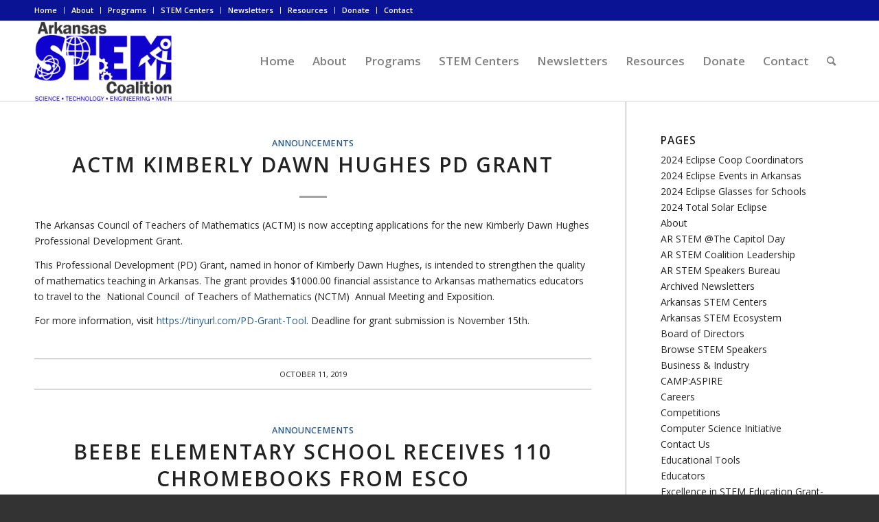

--- FILE ---
content_type: text/html; charset=UTF-8
request_url: https://arkansasstemcoalition.com/category/announcements/page/6/
body_size: 19071
content:
<!DOCTYPE html>
<html lang="en" class="html_stretched responsive av-preloader-disabled  html_header_top html_logo_left html_main_nav_header html_menu_right html_custom html_header_sticky html_header_shrinking_disabled html_header_topbar_active html_mobile_menu_tablet html_header_searchicon html_content_align_center html_header_unstick_top_disabled html_header_stretch_disabled html_elegant-blog html_av-submenu-hidden html_av-submenu-display-click html_av-overlay-side html_av-overlay-side-classic html_av-submenu-noclone html_entry_id_8118 av-cookies-no-cookie-consent av-no-preview av-default-lightbox html_text_menu_active av-mobile-menu-switch-default">
<head>
<meta charset="UTF-8" />
<meta name="robots" content="noindex, follow" />


<!-- mobile setting -->
<meta name="viewport" content="width=device-width, initial-scale=1">

<!-- Scripts/CSS and wp_head hook -->
<title>Announcements &#8211; Page 6 &#8211; Arkansas STEM Coalition</title>
<meta name='robots' content='max-image-preview:large' />
	<style>img:is([sizes="auto" i], [sizes^="auto," i]) { contain-intrinsic-size: 3000px 1500px }</style>
	<link rel='dns-prefetch' href='//stats.wp.com' />
<link href='//hb.wpmucdn.com' rel='preconnect' />
<link rel="alternate" type="application/rss+xml" title="Arkansas STEM Coalition &raquo; Feed" href="https://arkansasstemcoalition.com/feed/" />
<link rel="alternate" type="application/rss+xml" title="Arkansas STEM Coalition &raquo; Comments Feed" href="https://arkansasstemcoalition.com/comments/feed/" />
<link rel="alternate" type="application/rss+xml" title="Arkansas STEM Coalition &raquo; Announcements Category Feed" href="https://arkansasstemcoalition.com/category/announcements/feed/" />

<!-- google webfont font replacement -->

			<script type='text/javascript'>

				(function() {

					/*	check if webfonts are disabled by user setting via cookie - or user must opt in.	*/
					var html = document.getElementsByTagName('html')[0];
					var cookie_check = html.className.indexOf('av-cookies-needs-opt-in') >= 0 || html.className.indexOf('av-cookies-can-opt-out') >= 0;
					var allow_continue = true;
					var silent_accept_cookie = html.className.indexOf('av-cookies-user-silent-accept') >= 0;

					if( cookie_check && ! silent_accept_cookie )
					{
						if( ! document.cookie.match(/aviaCookieConsent/) || html.className.indexOf('av-cookies-session-refused') >= 0 )
						{
							allow_continue = false;
						}
						else
						{
							if( ! document.cookie.match(/aviaPrivacyRefuseCookiesHideBar/) )
							{
								allow_continue = false;
							}
							else if( ! document.cookie.match(/aviaPrivacyEssentialCookiesEnabled/) )
							{
								allow_continue = false;
							}
							else if( document.cookie.match(/aviaPrivacyGoogleWebfontsDisabled/) )
							{
								allow_continue = false;
							}
						}
					}

					if( allow_continue )
					{
						var f = document.createElement('link');

						f.type 	= 'text/css';
						f.rel 	= 'stylesheet';
						f.href 	= '//fonts.googleapis.com/css?family=Open+Sans:400,600&display=auto';
						f.id 	= 'avia-google-webfont';

						document.getElementsByTagName('head')[0].appendChild(f);
					}
				})();

			</script>
			<script type="text/javascript">
/* <![CDATA[ */
window._wpemojiSettings = {"baseUrl":"https:\/\/s.w.org\/images\/core\/emoji\/16.0.1\/72x72\/","ext":".png","svgUrl":"https:\/\/s.w.org\/images\/core\/emoji\/16.0.1\/svg\/","svgExt":".svg","source":{"concatemoji":"https:\/\/arkansasstemcoalition.com\/wp-includes\/js\/wp-emoji-release.min.js?ver=6.8.3"}};
/*! This file is auto-generated */
!function(s,n){var o,i,e;function c(e){try{var t={supportTests:e,timestamp:(new Date).valueOf()};sessionStorage.setItem(o,JSON.stringify(t))}catch(e){}}function p(e,t,n){e.clearRect(0,0,e.canvas.width,e.canvas.height),e.fillText(t,0,0);var t=new Uint32Array(e.getImageData(0,0,e.canvas.width,e.canvas.height).data),a=(e.clearRect(0,0,e.canvas.width,e.canvas.height),e.fillText(n,0,0),new Uint32Array(e.getImageData(0,0,e.canvas.width,e.canvas.height).data));return t.every(function(e,t){return e===a[t]})}function u(e,t){e.clearRect(0,0,e.canvas.width,e.canvas.height),e.fillText(t,0,0);for(var n=e.getImageData(16,16,1,1),a=0;a<n.data.length;a++)if(0!==n.data[a])return!1;return!0}function f(e,t,n,a){switch(t){case"flag":return n(e,"\ud83c\udff3\ufe0f\u200d\u26a7\ufe0f","\ud83c\udff3\ufe0f\u200b\u26a7\ufe0f")?!1:!n(e,"\ud83c\udde8\ud83c\uddf6","\ud83c\udde8\u200b\ud83c\uddf6")&&!n(e,"\ud83c\udff4\udb40\udc67\udb40\udc62\udb40\udc65\udb40\udc6e\udb40\udc67\udb40\udc7f","\ud83c\udff4\u200b\udb40\udc67\u200b\udb40\udc62\u200b\udb40\udc65\u200b\udb40\udc6e\u200b\udb40\udc67\u200b\udb40\udc7f");case"emoji":return!a(e,"\ud83e\udedf")}return!1}function g(e,t,n,a){var r="undefined"!=typeof WorkerGlobalScope&&self instanceof WorkerGlobalScope?new OffscreenCanvas(300,150):s.createElement("canvas"),o=r.getContext("2d",{willReadFrequently:!0}),i=(o.textBaseline="top",o.font="600 32px Arial",{});return e.forEach(function(e){i[e]=t(o,e,n,a)}),i}function t(e){var t=s.createElement("script");t.src=e,t.defer=!0,s.head.appendChild(t)}"undefined"!=typeof Promise&&(o="wpEmojiSettingsSupports",i=["flag","emoji"],n.supports={everything:!0,everythingExceptFlag:!0},e=new Promise(function(e){s.addEventListener("DOMContentLoaded",e,{once:!0})}),new Promise(function(t){var n=function(){try{var e=JSON.parse(sessionStorage.getItem(o));if("object"==typeof e&&"number"==typeof e.timestamp&&(new Date).valueOf()<e.timestamp+604800&&"object"==typeof e.supportTests)return e.supportTests}catch(e){}return null}();if(!n){if("undefined"!=typeof Worker&&"undefined"!=typeof OffscreenCanvas&&"undefined"!=typeof URL&&URL.createObjectURL&&"undefined"!=typeof Blob)try{var e="postMessage("+g.toString()+"("+[JSON.stringify(i),f.toString(),p.toString(),u.toString()].join(",")+"));",a=new Blob([e],{type:"text/javascript"}),r=new Worker(URL.createObjectURL(a),{name:"wpTestEmojiSupports"});return void(r.onmessage=function(e){c(n=e.data),r.terminate(),t(n)})}catch(e){}c(n=g(i,f,p,u))}t(n)}).then(function(e){for(var t in e)n.supports[t]=e[t],n.supports.everything=n.supports.everything&&n.supports[t],"flag"!==t&&(n.supports.everythingExceptFlag=n.supports.everythingExceptFlag&&n.supports[t]);n.supports.everythingExceptFlag=n.supports.everythingExceptFlag&&!n.supports.flag,n.DOMReady=!1,n.readyCallback=function(){n.DOMReady=!0}}).then(function(){return e}).then(function(){var e;n.supports.everything||(n.readyCallback(),(e=n.source||{}).concatemoji?t(e.concatemoji):e.wpemoji&&e.twemoji&&(t(e.twemoji),t(e.wpemoji)))}))}((window,document),window._wpemojiSettings);
/* ]]> */
</script>
<link rel='stylesheet' id='formidable-css' href='https://arkansasstemcoalition.com/wp-content/plugins/formidable/css/formidableforms.css?ver=1141702' type='text/css' media='all' />
<link rel='stylesheet' id='avia-grid-css' href='https://arkansasstemcoalition.com/wp-content/themes/enfold/css/grid.css?ver=5.2.1' type='text/css' media='all' />
<link rel='stylesheet' id='avia-base-css' href='https://arkansasstemcoalition.com/wp-content/themes/enfold/css/base.css?ver=5.2.1' type='text/css' media='all' />
<link rel='stylesheet' id='avia-layout-css' href='https://arkansasstemcoalition.com/wp-content/themes/enfold/css/layout.css?ver=5.2.1' type='text/css' media='all' />
<link rel='stylesheet' id='avia-module-audioplayer-css' href='https://arkansasstemcoalition.com/wp-content/themes/enfold/config-templatebuilder/avia-shortcodes/audio-player/audio-player.css?ver=5.2.1' type='text/css' media='all' />
<link rel='stylesheet' id='avia-module-blog-css' href='https://arkansasstemcoalition.com/wp-content/themes/enfold/config-templatebuilder/avia-shortcodes/blog/blog.css?ver=5.2.1' type='text/css' media='all' />
<link rel='stylesheet' id='avia-module-postslider-css' href='https://arkansasstemcoalition.com/wp-content/themes/enfold/config-templatebuilder/avia-shortcodes/postslider/postslider.css?ver=5.2.1' type='text/css' media='all' />
<link rel='stylesheet' id='avia-module-button-css' href='https://arkansasstemcoalition.com/wp-content/themes/enfold/config-templatebuilder/avia-shortcodes/buttons/buttons.css?ver=5.2.1' type='text/css' media='all' />
<link rel='stylesheet' id='avia-module-buttonrow-css' href='https://arkansasstemcoalition.com/wp-content/themes/enfold/config-templatebuilder/avia-shortcodes/buttonrow/buttonrow.css?ver=5.2.1' type='text/css' media='all' />
<link rel='stylesheet' id='avia-module-button-fullwidth-css' href='https://arkansasstemcoalition.com/wp-content/themes/enfold/config-templatebuilder/avia-shortcodes/buttons_fullwidth/buttons_fullwidth.css?ver=5.2.1' type='text/css' media='all' />
<link rel='stylesheet' id='avia-module-catalogue-css' href='https://arkansasstemcoalition.com/wp-content/themes/enfold/config-templatebuilder/avia-shortcodes/catalogue/catalogue.css?ver=5.2.1' type='text/css' media='all' />
<link rel='stylesheet' id='avia-module-comments-css' href='https://arkansasstemcoalition.com/wp-content/themes/enfold/config-templatebuilder/avia-shortcodes/comments/comments.css?ver=5.2.1' type='text/css' media='all' />
<link rel='stylesheet' id='avia-module-contact-css' href='https://arkansasstemcoalition.com/wp-content/themes/enfold/config-templatebuilder/avia-shortcodes/contact/contact.css?ver=5.2.1' type='text/css' media='all' />
<link rel='stylesheet' id='avia-module-slideshow-css' href='https://arkansasstemcoalition.com/wp-content/themes/enfold/config-templatebuilder/avia-shortcodes/slideshow/slideshow.css?ver=5.2.1' type='text/css' media='all' />
<link rel='stylesheet' id='avia-module-slideshow-contentpartner-css' href='https://arkansasstemcoalition.com/wp-content/themes/enfold/config-templatebuilder/avia-shortcodes/contentslider/contentslider.css?ver=5.2.1' type='text/css' media='all' />
<link rel='stylesheet' id='avia-module-countdown-css' href='https://arkansasstemcoalition.com/wp-content/themes/enfold/config-templatebuilder/avia-shortcodes/countdown/countdown.css?ver=5.2.1' type='text/css' media='all' />
<link rel='stylesheet' id='avia-module-gallery-css' href='https://arkansasstemcoalition.com/wp-content/themes/enfold/config-templatebuilder/avia-shortcodes/gallery/gallery.css?ver=5.2.1' type='text/css' media='all' />
<link rel='stylesheet' id='avia-module-gallery-hor-css' href='https://arkansasstemcoalition.com/wp-content/themes/enfold/config-templatebuilder/avia-shortcodes/gallery_horizontal/gallery_horizontal.css?ver=5.2.1' type='text/css' media='all' />
<link rel='stylesheet' id='avia-module-maps-css' href='https://arkansasstemcoalition.com/wp-content/themes/enfold/config-templatebuilder/avia-shortcodes/google_maps/google_maps.css?ver=5.2.1' type='text/css' media='all' />
<link rel='stylesheet' id='avia-module-gridrow-css' href='https://arkansasstemcoalition.com/wp-content/themes/enfold/config-templatebuilder/avia-shortcodes/grid_row/grid_row.css?ver=5.2.1' type='text/css' media='all' />
<link rel='stylesheet' id='avia-module-heading-css' href='https://arkansasstemcoalition.com/wp-content/themes/enfold/config-templatebuilder/avia-shortcodes/heading/heading.css?ver=5.2.1' type='text/css' media='all' />
<link rel='stylesheet' id='avia-module-rotator-css' href='https://arkansasstemcoalition.com/wp-content/themes/enfold/config-templatebuilder/avia-shortcodes/headline_rotator/headline_rotator.css?ver=5.2.1' type='text/css' media='all' />
<link rel='stylesheet' id='avia-module-hr-css' href='https://arkansasstemcoalition.com/wp-content/themes/enfold/config-templatebuilder/avia-shortcodes/hr/hr.css?ver=5.2.1' type='text/css' media='all' />
<link rel='stylesheet' id='avia-module-icon-css' href='https://arkansasstemcoalition.com/wp-content/themes/enfold/config-templatebuilder/avia-shortcodes/icon/icon.css?ver=5.2.1' type='text/css' media='all' />
<link rel='stylesheet' id='avia-module-icon-circles-css' href='https://arkansasstemcoalition.com/wp-content/themes/enfold/config-templatebuilder/avia-shortcodes/icon_circles/icon_circles.css?ver=5.2.1' type='text/css' media='all' />
<link rel='stylesheet' id='avia-module-iconbox-css' href='https://arkansasstemcoalition.com/wp-content/themes/enfold/config-templatebuilder/avia-shortcodes/iconbox/iconbox.css?ver=5.2.1' type='text/css' media='all' />
<link rel='stylesheet' id='avia-module-icongrid-css' href='https://arkansasstemcoalition.com/wp-content/themes/enfold/config-templatebuilder/avia-shortcodes/icongrid/icongrid.css?ver=5.2.1' type='text/css' media='all' />
<link rel='stylesheet' id='avia-module-iconlist-css' href='https://arkansasstemcoalition.com/wp-content/themes/enfold/config-templatebuilder/avia-shortcodes/iconlist/iconlist.css?ver=5.2.1' type='text/css' media='all' />
<link rel='stylesheet' id='avia-module-image-css' href='https://arkansasstemcoalition.com/wp-content/themes/enfold/config-templatebuilder/avia-shortcodes/image/image.css?ver=5.2.1' type='text/css' media='all' />
<link rel='stylesheet' id='avia-module-hotspot-css' href='https://arkansasstemcoalition.com/wp-content/themes/enfold/config-templatebuilder/avia-shortcodes/image_hotspots/image_hotspots.css?ver=5.2.1' type='text/css' media='all' />
<link rel='stylesheet' id='avia-module-magazine-css' href='https://arkansasstemcoalition.com/wp-content/themes/enfold/config-templatebuilder/avia-shortcodes/magazine/magazine.css?ver=5.2.1' type='text/css' media='all' />
<link rel='stylesheet' id='avia-module-masonry-css' href='https://arkansasstemcoalition.com/wp-content/themes/enfold/config-templatebuilder/avia-shortcodes/masonry_entries/masonry_entries.css?ver=5.2.1' type='text/css' media='all' />
<link rel='stylesheet' id='avia-siteloader-css' href='https://arkansasstemcoalition.com/wp-content/themes/enfold/css/avia-snippet-site-preloader.css?ver=5.2.1' type='text/css' media='all' />
<link rel='stylesheet' id='avia-module-menu-css' href='https://arkansasstemcoalition.com/wp-content/themes/enfold/config-templatebuilder/avia-shortcodes/menu/menu.css?ver=5.2.1' type='text/css' media='all' />
<link rel='stylesheet' id='avia-module-notification-css' href='https://arkansasstemcoalition.com/wp-content/themes/enfold/config-templatebuilder/avia-shortcodes/notification/notification.css?ver=5.2.1' type='text/css' media='all' />
<link rel='stylesheet' id='avia-module-numbers-css' href='https://arkansasstemcoalition.com/wp-content/themes/enfold/config-templatebuilder/avia-shortcodes/numbers/numbers.css?ver=5.2.1' type='text/css' media='all' />
<link rel='stylesheet' id='avia-module-portfolio-css' href='https://arkansasstemcoalition.com/wp-content/themes/enfold/config-templatebuilder/avia-shortcodes/portfolio/portfolio.css?ver=5.2.1' type='text/css' media='all' />
<link rel='stylesheet' id='avia-module-post-metadata-css' href='https://arkansasstemcoalition.com/wp-content/themes/enfold/config-templatebuilder/avia-shortcodes/post_metadata/post_metadata.css?ver=5.2.1' type='text/css' media='all' />
<link rel='stylesheet' id='avia-module-progress-bar-css' href='https://arkansasstemcoalition.com/wp-content/themes/enfold/config-templatebuilder/avia-shortcodes/progressbar/progressbar.css?ver=5.2.1' type='text/css' media='all' />
<link rel='stylesheet' id='avia-module-promobox-css' href='https://arkansasstemcoalition.com/wp-content/themes/enfold/config-templatebuilder/avia-shortcodes/promobox/promobox.css?ver=5.2.1' type='text/css' media='all' />
<link rel='stylesheet' id='avia-sc-search-css' href='https://arkansasstemcoalition.com/wp-content/themes/enfold/config-templatebuilder/avia-shortcodes/search/search.css?ver=5.2.1' type='text/css' media='all' />
<link rel='stylesheet' id='avia-module-slideshow-accordion-css' href='https://arkansasstemcoalition.com/wp-content/themes/enfold/config-templatebuilder/avia-shortcodes/slideshow_accordion/slideshow_accordion.css?ver=5.2.1' type='text/css' media='all' />
<link rel='stylesheet' id='avia-module-slideshow-feature-image-css' href='https://arkansasstemcoalition.com/wp-content/themes/enfold/config-templatebuilder/avia-shortcodes/slideshow_feature_image/slideshow_feature_image.css?ver=5.2.1' type='text/css' media='all' />
<link rel='stylesheet' id='avia-module-slideshow-fullsize-css' href='https://arkansasstemcoalition.com/wp-content/themes/enfold/config-templatebuilder/avia-shortcodes/slideshow_fullsize/slideshow_fullsize.css?ver=5.2.1' type='text/css' media='all' />
<link rel='stylesheet' id='avia-module-slideshow-fullscreen-css' href='https://arkansasstemcoalition.com/wp-content/themes/enfold/config-templatebuilder/avia-shortcodes/slideshow_fullscreen/slideshow_fullscreen.css?ver=5.2.1' type='text/css' media='all' />
<link rel='stylesheet' id='avia-module-slideshow-ls-css' href='https://arkansasstemcoalition.com/wp-content/themes/enfold/config-templatebuilder/avia-shortcodes/slideshow_layerslider/slideshow_layerslider.css?ver=5.2.1' type='text/css' media='all' />
<link rel='stylesheet' id='avia-module-social-css' href='https://arkansasstemcoalition.com/wp-content/themes/enfold/config-templatebuilder/avia-shortcodes/social_share/social_share.css?ver=5.2.1' type='text/css' media='all' />
<link rel='stylesheet' id='avia-module-tabsection-css' href='https://arkansasstemcoalition.com/wp-content/themes/enfold/config-templatebuilder/avia-shortcodes/tab_section/tab_section.css?ver=5.2.1' type='text/css' media='all' />
<link rel='stylesheet' id='avia-module-table-css' href='https://arkansasstemcoalition.com/wp-content/themes/enfold/config-templatebuilder/avia-shortcodes/table/table.css?ver=5.2.1' type='text/css' media='all' />
<link rel='stylesheet' id='avia-module-tabs-css' href='https://arkansasstemcoalition.com/wp-content/themes/enfold/config-templatebuilder/avia-shortcodes/tabs/tabs.css?ver=5.2.1' type='text/css' media='all' />
<link rel='stylesheet' id='avia-module-team-css' href='https://arkansasstemcoalition.com/wp-content/themes/enfold/config-templatebuilder/avia-shortcodes/team/team.css?ver=5.2.1' type='text/css' media='all' />
<link rel='stylesheet' id='avia-module-testimonials-css' href='https://arkansasstemcoalition.com/wp-content/themes/enfold/config-templatebuilder/avia-shortcodes/testimonials/testimonials.css?ver=5.2.1' type='text/css' media='all' />
<link rel='stylesheet' id='avia-module-timeline-css' href='https://arkansasstemcoalition.com/wp-content/themes/enfold/config-templatebuilder/avia-shortcodes/timeline/timeline.css?ver=5.2.1' type='text/css' media='all' />
<link rel='stylesheet' id='avia-module-toggles-css' href='https://arkansasstemcoalition.com/wp-content/themes/enfold/config-templatebuilder/avia-shortcodes/toggles/toggles.css?ver=5.2.1' type='text/css' media='all' />
<link rel='stylesheet' id='avia-module-video-css' href='https://arkansasstemcoalition.com/wp-content/themes/enfold/config-templatebuilder/avia-shortcodes/video/video.css?ver=5.2.1' type='text/css' media='all' />
<style id='wp-emoji-styles-inline-css' type='text/css'>

	img.wp-smiley, img.emoji {
		display: inline !important;
		border: none !important;
		box-shadow: none !important;
		height: 1em !important;
		width: 1em !important;
		margin: 0 0.07em !important;
		vertical-align: -0.1em !important;
		background: none !important;
		padding: 0 !important;
	}
</style>
<link rel='stylesheet' id='wp-block-library-css' href='https://arkansasstemcoalition.com/wp-includes/css/dist/block-library/style.min.css?ver=6.8.3' type='text/css' media='all' />
<style id='jetpack-sharing-buttons-style-inline-css' type='text/css'>
.jetpack-sharing-buttons__services-list{display:flex;flex-direction:row;flex-wrap:wrap;gap:0;list-style-type:none;margin:5px;padding:0}.jetpack-sharing-buttons__services-list.has-small-icon-size{font-size:12px}.jetpack-sharing-buttons__services-list.has-normal-icon-size{font-size:16px}.jetpack-sharing-buttons__services-list.has-large-icon-size{font-size:24px}.jetpack-sharing-buttons__services-list.has-huge-icon-size{font-size:36px}@media print{.jetpack-sharing-buttons__services-list{display:none!important}}.editor-styles-wrapper .wp-block-jetpack-sharing-buttons{gap:0;padding-inline-start:0}ul.jetpack-sharing-buttons__services-list.has-background{padding:1.25em 2.375em}
</style>
<link rel='stylesheet' id='awsm-ead-public-css' href='https://arkansasstemcoalition.com/wp-content/plugins/embed-any-document/css/embed-public.min.css?ver=2.7.12' type='text/css' media='all' />
<style id='global-styles-inline-css' type='text/css'>
:root{--wp--preset--aspect-ratio--square: 1;--wp--preset--aspect-ratio--4-3: 4/3;--wp--preset--aspect-ratio--3-4: 3/4;--wp--preset--aspect-ratio--3-2: 3/2;--wp--preset--aspect-ratio--2-3: 2/3;--wp--preset--aspect-ratio--16-9: 16/9;--wp--preset--aspect-ratio--9-16: 9/16;--wp--preset--color--black: #000000;--wp--preset--color--cyan-bluish-gray: #abb8c3;--wp--preset--color--white: #ffffff;--wp--preset--color--pale-pink: #f78da7;--wp--preset--color--vivid-red: #cf2e2e;--wp--preset--color--luminous-vivid-orange: #ff6900;--wp--preset--color--luminous-vivid-amber: #fcb900;--wp--preset--color--light-green-cyan: #7bdcb5;--wp--preset--color--vivid-green-cyan: #00d084;--wp--preset--color--pale-cyan-blue: #8ed1fc;--wp--preset--color--vivid-cyan-blue: #0693e3;--wp--preset--color--vivid-purple: #9b51e0;--wp--preset--color--metallic-red: #b02b2c;--wp--preset--color--maximum-yellow-red: #edae44;--wp--preset--color--yellow-sun: #eeee22;--wp--preset--color--palm-leaf: #83a846;--wp--preset--color--aero: #7bb0e7;--wp--preset--color--old-lavender: #745f7e;--wp--preset--color--steel-teal: #5f8789;--wp--preset--color--raspberry-pink: #d65799;--wp--preset--color--medium-turquoise: #4ecac2;--wp--preset--gradient--vivid-cyan-blue-to-vivid-purple: linear-gradient(135deg,rgba(6,147,227,1) 0%,rgb(155,81,224) 100%);--wp--preset--gradient--light-green-cyan-to-vivid-green-cyan: linear-gradient(135deg,rgb(122,220,180) 0%,rgb(0,208,130) 100%);--wp--preset--gradient--luminous-vivid-amber-to-luminous-vivid-orange: linear-gradient(135deg,rgba(252,185,0,1) 0%,rgba(255,105,0,1) 100%);--wp--preset--gradient--luminous-vivid-orange-to-vivid-red: linear-gradient(135deg,rgba(255,105,0,1) 0%,rgb(207,46,46) 100%);--wp--preset--gradient--very-light-gray-to-cyan-bluish-gray: linear-gradient(135deg,rgb(238,238,238) 0%,rgb(169,184,195) 100%);--wp--preset--gradient--cool-to-warm-spectrum: linear-gradient(135deg,rgb(74,234,220) 0%,rgb(151,120,209) 20%,rgb(207,42,186) 40%,rgb(238,44,130) 60%,rgb(251,105,98) 80%,rgb(254,248,76) 100%);--wp--preset--gradient--blush-light-purple: linear-gradient(135deg,rgb(255,206,236) 0%,rgb(152,150,240) 100%);--wp--preset--gradient--blush-bordeaux: linear-gradient(135deg,rgb(254,205,165) 0%,rgb(254,45,45) 50%,rgb(107,0,62) 100%);--wp--preset--gradient--luminous-dusk: linear-gradient(135deg,rgb(255,203,112) 0%,rgb(199,81,192) 50%,rgb(65,88,208) 100%);--wp--preset--gradient--pale-ocean: linear-gradient(135deg,rgb(255,245,203) 0%,rgb(182,227,212) 50%,rgb(51,167,181) 100%);--wp--preset--gradient--electric-grass: linear-gradient(135deg,rgb(202,248,128) 0%,rgb(113,206,126) 100%);--wp--preset--gradient--midnight: linear-gradient(135deg,rgb(2,3,129) 0%,rgb(40,116,252) 100%);--wp--preset--font-size--small: 1rem;--wp--preset--font-size--medium: 1.125rem;--wp--preset--font-size--large: 1.75rem;--wp--preset--font-size--x-large: clamp(1.75rem, 3vw, 2.25rem);--wp--preset--spacing--20: 0.44rem;--wp--preset--spacing--30: 0.67rem;--wp--preset--spacing--40: 1rem;--wp--preset--spacing--50: 1.5rem;--wp--preset--spacing--60: 2.25rem;--wp--preset--spacing--70: 3.38rem;--wp--preset--spacing--80: 5.06rem;--wp--preset--shadow--natural: 6px 6px 9px rgba(0, 0, 0, 0.2);--wp--preset--shadow--deep: 12px 12px 50px rgba(0, 0, 0, 0.4);--wp--preset--shadow--sharp: 6px 6px 0px rgba(0, 0, 0, 0.2);--wp--preset--shadow--outlined: 6px 6px 0px -3px rgba(255, 255, 255, 1), 6px 6px rgba(0, 0, 0, 1);--wp--preset--shadow--crisp: 6px 6px 0px rgba(0, 0, 0, 1);}:root { --wp--style--global--content-size: 800px;--wp--style--global--wide-size: 1130px; }:where(body) { margin: 0; }.wp-site-blocks > .alignleft { float: left; margin-right: 2em; }.wp-site-blocks > .alignright { float: right; margin-left: 2em; }.wp-site-blocks > .aligncenter { justify-content: center; margin-left: auto; margin-right: auto; }:where(.is-layout-flex){gap: 0.5em;}:where(.is-layout-grid){gap: 0.5em;}.is-layout-flow > .alignleft{float: left;margin-inline-start: 0;margin-inline-end: 2em;}.is-layout-flow > .alignright{float: right;margin-inline-start: 2em;margin-inline-end: 0;}.is-layout-flow > .aligncenter{margin-left: auto !important;margin-right: auto !important;}.is-layout-constrained > .alignleft{float: left;margin-inline-start: 0;margin-inline-end: 2em;}.is-layout-constrained > .alignright{float: right;margin-inline-start: 2em;margin-inline-end: 0;}.is-layout-constrained > .aligncenter{margin-left: auto !important;margin-right: auto !important;}.is-layout-constrained > :where(:not(.alignleft):not(.alignright):not(.alignfull)){max-width: var(--wp--style--global--content-size);margin-left: auto !important;margin-right: auto !important;}.is-layout-constrained > .alignwide{max-width: var(--wp--style--global--wide-size);}body .is-layout-flex{display: flex;}.is-layout-flex{flex-wrap: wrap;align-items: center;}.is-layout-flex > :is(*, div){margin: 0;}body .is-layout-grid{display: grid;}.is-layout-grid > :is(*, div){margin: 0;}body{padding-top: 0px;padding-right: 0px;padding-bottom: 0px;padding-left: 0px;}a:where(:not(.wp-element-button)){text-decoration: underline;}:root :where(.wp-element-button, .wp-block-button__link){background-color: #32373c;border-width: 0;color: #fff;font-family: inherit;font-size: inherit;line-height: inherit;padding: calc(0.667em + 2px) calc(1.333em + 2px);text-decoration: none;}.has-black-color{color: var(--wp--preset--color--black) !important;}.has-cyan-bluish-gray-color{color: var(--wp--preset--color--cyan-bluish-gray) !important;}.has-white-color{color: var(--wp--preset--color--white) !important;}.has-pale-pink-color{color: var(--wp--preset--color--pale-pink) !important;}.has-vivid-red-color{color: var(--wp--preset--color--vivid-red) !important;}.has-luminous-vivid-orange-color{color: var(--wp--preset--color--luminous-vivid-orange) !important;}.has-luminous-vivid-amber-color{color: var(--wp--preset--color--luminous-vivid-amber) !important;}.has-light-green-cyan-color{color: var(--wp--preset--color--light-green-cyan) !important;}.has-vivid-green-cyan-color{color: var(--wp--preset--color--vivid-green-cyan) !important;}.has-pale-cyan-blue-color{color: var(--wp--preset--color--pale-cyan-blue) !important;}.has-vivid-cyan-blue-color{color: var(--wp--preset--color--vivid-cyan-blue) !important;}.has-vivid-purple-color{color: var(--wp--preset--color--vivid-purple) !important;}.has-metallic-red-color{color: var(--wp--preset--color--metallic-red) !important;}.has-maximum-yellow-red-color{color: var(--wp--preset--color--maximum-yellow-red) !important;}.has-yellow-sun-color{color: var(--wp--preset--color--yellow-sun) !important;}.has-palm-leaf-color{color: var(--wp--preset--color--palm-leaf) !important;}.has-aero-color{color: var(--wp--preset--color--aero) !important;}.has-old-lavender-color{color: var(--wp--preset--color--old-lavender) !important;}.has-steel-teal-color{color: var(--wp--preset--color--steel-teal) !important;}.has-raspberry-pink-color{color: var(--wp--preset--color--raspberry-pink) !important;}.has-medium-turquoise-color{color: var(--wp--preset--color--medium-turquoise) !important;}.has-black-background-color{background-color: var(--wp--preset--color--black) !important;}.has-cyan-bluish-gray-background-color{background-color: var(--wp--preset--color--cyan-bluish-gray) !important;}.has-white-background-color{background-color: var(--wp--preset--color--white) !important;}.has-pale-pink-background-color{background-color: var(--wp--preset--color--pale-pink) !important;}.has-vivid-red-background-color{background-color: var(--wp--preset--color--vivid-red) !important;}.has-luminous-vivid-orange-background-color{background-color: var(--wp--preset--color--luminous-vivid-orange) !important;}.has-luminous-vivid-amber-background-color{background-color: var(--wp--preset--color--luminous-vivid-amber) !important;}.has-light-green-cyan-background-color{background-color: var(--wp--preset--color--light-green-cyan) !important;}.has-vivid-green-cyan-background-color{background-color: var(--wp--preset--color--vivid-green-cyan) !important;}.has-pale-cyan-blue-background-color{background-color: var(--wp--preset--color--pale-cyan-blue) !important;}.has-vivid-cyan-blue-background-color{background-color: var(--wp--preset--color--vivid-cyan-blue) !important;}.has-vivid-purple-background-color{background-color: var(--wp--preset--color--vivid-purple) !important;}.has-metallic-red-background-color{background-color: var(--wp--preset--color--metallic-red) !important;}.has-maximum-yellow-red-background-color{background-color: var(--wp--preset--color--maximum-yellow-red) !important;}.has-yellow-sun-background-color{background-color: var(--wp--preset--color--yellow-sun) !important;}.has-palm-leaf-background-color{background-color: var(--wp--preset--color--palm-leaf) !important;}.has-aero-background-color{background-color: var(--wp--preset--color--aero) !important;}.has-old-lavender-background-color{background-color: var(--wp--preset--color--old-lavender) !important;}.has-steel-teal-background-color{background-color: var(--wp--preset--color--steel-teal) !important;}.has-raspberry-pink-background-color{background-color: var(--wp--preset--color--raspberry-pink) !important;}.has-medium-turquoise-background-color{background-color: var(--wp--preset--color--medium-turquoise) !important;}.has-black-border-color{border-color: var(--wp--preset--color--black) !important;}.has-cyan-bluish-gray-border-color{border-color: var(--wp--preset--color--cyan-bluish-gray) !important;}.has-white-border-color{border-color: var(--wp--preset--color--white) !important;}.has-pale-pink-border-color{border-color: var(--wp--preset--color--pale-pink) !important;}.has-vivid-red-border-color{border-color: var(--wp--preset--color--vivid-red) !important;}.has-luminous-vivid-orange-border-color{border-color: var(--wp--preset--color--luminous-vivid-orange) !important;}.has-luminous-vivid-amber-border-color{border-color: var(--wp--preset--color--luminous-vivid-amber) !important;}.has-light-green-cyan-border-color{border-color: var(--wp--preset--color--light-green-cyan) !important;}.has-vivid-green-cyan-border-color{border-color: var(--wp--preset--color--vivid-green-cyan) !important;}.has-pale-cyan-blue-border-color{border-color: var(--wp--preset--color--pale-cyan-blue) !important;}.has-vivid-cyan-blue-border-color{border-color: var(--wp--preset--color--vivid-cyan-blue) !important;}.has-vivid-purple-border-color{border-color: var(--wp--preset--color--vivid-purple) !important;}.has-metallic-red-border-color{border-color: var(--wp--preset--color--metallic-red) !important;}.has-maximum-yellow-red-border-color{border-color: var(--wp--preset--color--maximum-yellow-red) !important;}.has-yellow-sun-border-color{border-color: var(--wp--preset--color--yellow-sun) !important;}.has-palm-leaf-border-color{border-color: var(--wp--preset--color--palm-leaf) !important;}.has-aero-border-color{border-color: var(--wp--preset--color--aero) !important;}.has-old-lavender-border-color{border-color: var(--wp--preset--color--old-lavender) !important;}.has-steel-teal-border-color{border-color: var(--wp--preset--color--steel-teal) !important;}.has-raspberry-pink-border-color{border-color: var(--wp--preset--color--raspberry-pink) !important;}.has-medium-turquoise-border-color{border-color: var(--wp--preset--color--medium-turquoise) !important;}.has-vivid-cyan-blue-to-vivid-purple-gradient-background{background: var(--wp--preset--gradient--vivid-cyan-blue-to-vivid-purple) !important;}.has-light-green-cyan-to-vivid-green-cyan-gradient-background{background: var(--wp--preset--gradient--light-green-cyan-to-vivid-green-cyan) !important;}.has-luminous-vivid-amber-to-luminous-vivid-orange-gradient-background{background: var(--wp--preset--gradient--luminous-vivid-amber-to-luminous-vivid-orange) !important;}.has-luminous-vivid-orange-to-vivid-red-gradient-background{background: var(--wp--preset--gradient--luminous-vivid-orange-to-vivid-red) !important;}.has-very-light-gray-to-cyan-bluish-gray-gradient-background{background: var(--wp--preset--gradient--very-light-gray-to-cyan-bluish-gray) !important;}.has-cool-to-warm-spectrum-gradient-background{background: var(--wp--preset--gradient--cool-to-warm-spectrum) !important;}.has-blush-light-purple-gradient-background{background: var(--wp--preset--gradient--blush-light-purple) !important;}.has-blush-bordeaux-gradient-background{background: var(--wp--preset--gradient--blush-bordeaux) !important;}.has-luminous-dusk-gradient-background{background: var(--wp--preset--gradient--luminous-dusk) !important;}.has-pale-ocean-gradient-background{background: var(--wp--preset--gradient--pale-ocean) !important;}.has-electric-grass-gradient-background{background: var(--wp--preset--gradient--electric-grass) !important;}.has-midnight-gradient-background{background: var(--wp--preset--gradient--midnight) !important;}.has-small-font-size{font-size: var(--wp--preset--font-size--small) !important;}.has-medium-font-size{font-size: var(--wp--preset--font-size--medium) !important;}.has-large-font-size{font-size: var(--wp--preset--font-size--large) !important;}.has-x-large-font-size{font-size: var(--wp--preset--font-size--x-large) !important;}
:where(.wp-block-post-template.is-layout-flex){gap: 1.25em;}:where(.wp-block-post-template.is-layout-grid){gap: 1.25em;}
:where(.wp-block-columns.is-layout-flex){gap: 2em;}:where(.wp-block-columns.is-layout-grid){gap: 2em;}
:root :where(.wp-block-pullquote){font-size: 1.5em;line-height: 1.6;}
</style>
<link rel='stylesheet' id='wp-components-css' href='https://arkansasstemcoalition.com/wp-includes/css/dist/components/style.min.css?ver=6.8.3' type='text/css' media='all' />
<link rel='stylesheet' id='godaddy-styles-css' href='https://arkansasstemcoalition.com/wp-content/mu-plugins/vendor/wpex/godaddy-launch/includes/Dependencies/GoDaddy/Styles/build/latest.css?ver=2.0.2' type='text/css' media='all' />
<link rel='stylesheet' id='avia-scs-css' href='https://arkansasstemcoalition.com/wp-content/themes/enfold/css/shortcodes.css?ver=5.2.1' type='text/css' media='all' />
<link rel='stylesheet' id='avia-popup-css-css' href='https://arkansasstemcoalition.com/wp-content/themes/enfold/js/aviapopup/magnific-popup.css?ver=5.2.1' type='text/css' media='screen' />
<link rel='stylesheet' id='avia-lightbox-css' href='https://arkansasstemcoalition.com/wp-content/themes/enfold/css/avia-snippet-lightbox.css?ver=5.2.1' type='text/css' media='screen' />
<link rel='stylesheet' id='avia-widget-css-css' href='https://arkansasstemcoalition.com/wp-content/themes/enfold/css/avia-snippet-widget.css?ver=5.2.1' type='text/css' media='screen' />
<link rel='stylesheet' id='avia-dynamic-css' href='https://arkansasstemcoalition.com/wp-content/uploads/dynamic_avia/enfold.css?ver=651b7644b48ba' type='text/css' media='all' />
<link rel='stylesheet' id='avia-custom-css' href='https://arkansasstemcoalition.com/wp-content/themes/enfold/css/custom.css?ver=5.2.1' type='text/css' media='all' />
<script type="text/javascript" src="https://arkansasstemcoalition.com/wp-includes/js/jquery/jquery.min.js?ver=3.7.1" id="jquery-core-js"></script>
<script type="text/javascript" src="https://arkansasstemcoalition.com/wp-includes/js/jquery/jquery-migrate.min.js?ver=3.4.1" id="jquery-migrate-js"></script>
<script type="text/javascript" src="https://arkansasstemcoalition.com/wp-content/themes/enfold/js/avia-compat.js?ver=5.2.1" id="avia-compat-js"></script>
<link rel="https://api.w.org/" href="https://arkansasstemcoalition.com/wp-json/" /><link rel="alternate" title="JSON" type="application/json" href="https://arkansasstemcoalition.com/wp-json/wp/v2/categories/15" /><link rel="EditURI" type="application/rsd+xml" title="RSD" href="https://arkansasstemcoalition.com/xmlrpc.php?rsd" />
<script>document.documentElement.className += " js";</script>
	<style>img#wpstats{display:none}</style>
		<link rel="profile" href="https://gmpg.org/xfn/11" />
<link rel="alternate" type="application/rss+xml" title="Arkansas STEM Coalition RSS2 Feed" href="https://arkansasstemcoalition.com/feed/" />
<link rel="pingback" href="https://arkansasstemcoalition.com/xmlrpc.php" />

<style type='text/css' media='screen'>
 #top #header_main > .container, #top #header_main > .container .main_menu  .av-main-nav > li > a, #top #header_main #menu-item-shop .cart_dropdown_link{ height:116px; line-height: 116px; }
 .html_top_nav_header .av-logo-container{ height:116px;  }
 .html_header_top.html_header_sticky #top #wrap_all #main{ padding-top:146px; } 
</style>
<!--[if lt IE 9]><script src="https://arkansasstemcoalition.com/wp-content/themes/enfold/js/html5shiv.js"></script><![endif]-->
<link rel="icon" href="https://arkansasstemcoalition.com/wp-content/uploads/2018/04/favicon.ico" type="image/x-icon">
		<style type="text/css" id="wp-custom-css">
			.tribe-events-list-widget .tribe-event-title { color: #FFA500;}		</style>
		<style type='text/css'>
@font-face {font-family: 'entypo-fontello'; font-weight: normal; font-style: normal; font-display: auto;
src: url('https://arkansasstemcoalition.com/wp-content/themes/enfold/config-templatebuilder/avia-template-builder/assets/fonts/entypo-fontello.woff2') format('woff2'),
url('https://arkansasstemcoalition.com/wp-content/themes/enfold/config-templatebuilder/avia-template-builder/assets/fonts/entypo-fontello.woff') format('woff'),
url('https://arkansasstemcoalition.com/wp-content/themes/enfold/config-templatebuilder/avia-template-builder/assets/fonts/entypo-fontello.ttf') format('truetype'),
url('https://arkansasstemcoalition.com/wp-content/themes/enfold/config-templatebuilder/avia-template-builder/assets/fonts/entypo-fontello.svg#entypo-fontello') format('svg'),
url('https://arkansasstemcoalition.com/wp-content/themes/enfold/config-templatebuilder/avia-template-builder/assets/fonts/entypo-fontello.eot'),
url('https://arkansasstemcoalition.com/wp-content/themes/enfold/config-templatebuilder/avia-template-builder/assets/fonts/entypo-fontello.eot?#iefix') format('embedded-opentype');
} #top .avia-font-entypo-fontello, body .avia-font-entypo-fontello, html body [data-av_iconfont='entypo-fontello']:before{ font-family: 'entypo-fontello'; }
</style>

<!--
Debugging Info for Theme support: 

Theme: Enfold
Version: 5.2.1
Installed: enfold
AviaFramework Version: 5.2
AviaBuilder Version: 5.2
aviaElementManager Version: 1.0.1
ML:512-PU:29-PLA:22
WP:6.8.3
Compress: CSS:disabled - JS:disabled
Updates: enabled - deprecated Envato API - register Envato Token
PLAu:20
-->
</head>

<body data-rsssl=1 id="top" class="archive paged category category-announcements category-15 paged-6 category-paged-6 wp-theme-enfold stretched rtl_columns av-curtain-numeric open_sans  avia-responsive-images-support" itemscope="itemscope" itemtype="https://schema.org/WebPage" >

	
	<div id='wrap_all'>

	
<header id='header' class='all_colors header_color light_bg_color  av_header_top av_logo_left av_main_nav_header av_menu_right av_custom av_header_sticky av_header_shrinking_disabled av_header_stretch_disabled av_mobile_menu_tablet av_header_searchicon av_header_unstick_top_disabled av_bottom_nav_disabled  av_header_border_disabled'  role="banner" itemscope="itemscope" itemtype="https://schema.org/WPHeader" >

		<div id='header_meta' class='container_wrap container_wrap_meta  av_secondary_left av_extra_header_active av_entry_id_8118'>

			      <div class='container'>
			      <nav class='sub_menu'  role="navigation" itemscope="itemscope" itemtype="https://schema.org/SiteNavigationElement" ><ul role="menu" class="menu" id="avia2-menu"><li role="menuitem" id="menu-item-3798" class="menu-item menu-item-type-post_type menu-item-object-page menu-item-home menu-item-3798"><a href="https://arkansasstemcoalition.com/">Home</a></li>
<li role="menuitem" id="menu-item-3786" class="menu-item menu-item-type-post_type menu-item-object-page menu-item-has-children menu-item-3786"><a href="https://arkansasstemcoalition.com/about/">About</a>
<ul class="sub-menu">
	<li role="menuitem" id="menu-item-7463" class="menu-item menu-item-type-post_type menu-item-object-page menu-item-7463"><a href="https://arkansasstemcoalition.com/about/ar-stem-staff/">AR STEM Coalition Leadership</a></li>
	<li role="menuitem" id="menu-item-3787" class="menu-item menu-item-type-post_type menu-item-object-page menu-item-has-children menu-item-3787"><a href="https://arkansasstemcoalition.com/about/board/">Board of Directors</a>
	<ul class="sub-menu">
		<li role="menuitem" id="menu-item-5150" class="menu-item menu-item-type-custom menu-item-object-custom menu-item-5150"><a target="_blank" href="https://drive.google.com/drive/folders/1wlHuAAEvvbx0wsK9ATTOreBbiSCRnBqi?usp=drive_link" rel="noopener">Board Member Document Access</a></li>
	</ul>
</li>
	<li role="menuitem" id="menu-item-8106" class="menu-item menu-item-type-post_type menu-item-object-page menu-item-8106"><a href="https://arkansasstemcoalition.com/about/history/">History</a></li>
</ul>
</li>
<li role="menuitem" id="menu-item-3807" class="menu-item menu-item-type-post_type menu-item-object-page menu-item-has-children menu-item-3807"><a href="https://arkansasstemcoalition.com/programs/">Programs</a>
<ul class="sub-menu">
	<li role="menuitem" id="menu-item-14076" class="menu-item menu-item-type-post_type menu-item-object-page menu-item-14076"><a href="https://arkansasstemcoalition.com/programs/arstem-speakers-bureau/">AR STEM Speakers Bureau</a></li>
	<li role="menuitem" id="menu-item-8343" class="menu-item menu-item-type-post_type menu-item-object-page menu-item-8343"><a href="https://arkansasstemcoalition.com/programs/arkansas-stem-ecosystem/">AR STEM Ecosystem</a></li>
	<li role="menuitem" id="menu-item-12305" class="menu-item menu-item-type-post_type menu-item-object-page menu-item-12305"><a href="https://arkansasstemcoalition.com/programs/ar-stem-at-the-capitol-day/">AR STEM @The Capitol Day</a></li>
	<li role="menuitem" id="menu-item-3809" class="menu-item menu-item-type-post_type menu-item-object-page menu-item-has-children menu-item-3809"><a href="https://arkansasstemcoalition.com/programs/excellence-in-stem-grant/">Excellence in STEM Education Grants</a>
	<ul class="sub-menu">
		<li role="menuitem" id="menu-item-12414" class="menu-item menu-item-type-post_type menu-item-object-page menu-item-12414"><a href="https://arkansasstemcoalition.com/programs/excellence-in-stem-grant/apply-for-excellence-in-stem-education-grant/">Excellence in STEM Education Grant-Apply</a></li>
	</ul>
</li>
	<li role="menuitem" id="menu-item-12129" class="menu-item menu-item-type-post_type menu-item-object-page menu-item-12129"><a href="https://arkansasstemcoalition.com/programs/think-tank-meetings/">Think Tank Meetings</a></li>
	<li role="menuitem" id="menu-item-8889" class="menu-item menu-item-type-post_type menu-item-object-page menu-item-8889"><a href="https://arkansasstemcoalition.com/programs/stem-venture-academy/">STEM Venture Academy</a></li>
	<li role="menuitem" id="menu-item-13632" class="menu-item menu-item-type-post_type menu-item-object-page menu-item-13632"><a href="https://arkansasstemcoalition.com/programs/pd/">Professional Development</a></li>
	<li role="menuitem" id="menu-item-12711" class="menu-item menu-item-type-post_type menu-item-object-page menu-item-has-children menu-item-12711"><a href="https://arkansasstemcoalition.com/2024eclipse/">2024 Eclipse</a>
	<ul class="sub-menu">
		<li role="menuitem" id="menu-item-12712" class="menu-item menu-item-type-post_type menu-item-object-page menu-item-12712"><a href="https://arkansasstemcoalition.com/eclipseglassesforschools/">2024 Eclipse Glasses for Schools</a></li>
		<li role="menuitem" id="menu-item-12709" class="menu-item menu-item-type-post_type menu-item-object-page menu-item-12709"><a href="https://arkansasstemcoalition.com/2024eclipsecoops/">2024 Eclipse Coop Coordinators</a></li>
	</ul>
</li>
</ul>
</li>
<li role="menuitem" id="menu-item-3792" class="menu-item menu-item-type-post_type menu-item-object-page menu-item-3792"><a href="https://arkansasstemcoalition.com/stemcenters/">STEM Centers</a></li>
<li role="menuitem" id="menu-item-12208" class="menu-item menu-item-type-post_type menu-item-object-page menu-item-12208"><a href="https://arkansasstemcoalition.com/newsletter/">Newsletters</a></li>
<li role="menuitem" id="menu-item-3813" class="menu-item menu-item-type-post_type menu-item-object-page menu-item-has-children menu-item-3813"><a href="https://arkansasstemcoalition.com/resources/">Resources</a>
<ul class="sub-menu">
	<li role="menuitem" id="menu-item-13182" class="menu-item menu-item-type-post_type menu-item-object-page menu-item-13182"><a href="https://arkansasstemcoalition.com/stem-events-calendar/">STEM Events Calendar</a></li>
	<li role="menuitem" id="menu-item-14131" class="menu-item menu-item-type-post_type menu-item-object-page menu-item-14131"><a href="https://arkansasstemcoalition.com/survey/">STEM Resource Survey</a></li>
	<li role="menuitem" id="menu-item-14152" class="menu-item menu-item-type-custom menu-item-object-custom menu-item-14152"><a href="https://arcg.is/1uuC5a0">STEM Resource Map</a></li>
	<li role="menuitem" id="menu-item-12119" class="menu-item menu-item-type-custom menu-item-object-custom menu-item-12119"><a target="_blank" href="https://arkansasstemcoalition.com/map_legacy.html">Arkansas STEM Resource Map (Legacy)</a></li>
	<li role="menuitem" id="menu-item-12264" class="menu-item menu-item-type-post_type menu-item-object-page menu-item-12264"><a href="https://arkansasstemcoalition.com/resources/grant-info/">Grants</a></li>
	<li role="menuitem" id="menu-item-3812" class="menu-item menu-item-type-post_type menu-item-object-page menu-item-3812"><a href="https://arkansasstemcoalition.com/resources/students-parents/">Students &#038; Parents</a></li>
	<li role="menuitem" id="menu-item-3788" class="menu-item menu-item-type-post_type menu-item-object-page menu-item-3788"><a href="https://arkansasstemcoalition.com/resources/business-industry/">Business &#038; Industry</a></li>
	<li role="menuitem" id="menu-item-3795" class="menu-item menu-item-type-post_type menu-item-object-page menu-item-3795"><a href="https://arkansasstemcoalition.com/resources/educators/">Educators</a></li>
	<li role="menuitem" id="menu-item-7055" class="menu-item menu-item-type-post_type menu-item-object-page menu-item-7055"><a href="https://arkansasstemcoalition.com/resources/careers/">Careers</a></li>
	<li role="menuitem" id="menu-item-12368" class="menu-item menu-item-type-post_type menu-item-object-page menu-item-12368"><a href="https://arkansasstemcoalition.com/resources/competitions/">Competitions</a></li>
</ul>
</li>
<li role="menuitem" id="menu-item-12040" class="menu-item menu-item-type-custom menu-item-object-custom menu-item-has-children menu-item-12040"><a target="_blank" href="https://arkansasstemcoalition.app.neoncrm.com/forms/donatenow" rel="noopener">Donate</a>
<ul class="sub-menu">
	<li role="menuitem" id="menu-item-13402" class="menu-item menu-item-type-custom menu-item-object-custom menu-item-13402"><a target="_blank" href="https://arkansasstemcoalition.app.neoncrm.com/forms/donatenow" rel="noopener">One-Time &#038; Monthly Donations</a></li>
	<li role="menuitem" id="menu-item-13400" class="menu-item menu-item-type-post_type menu-item-object-page menu-item-13400"><a target="_blank" href="https://arkansasstemcoalition.com/stem-society/">Arkansas STEM Society Annual Giving</a></li>
	<li role="menuitem" id="menu-item-13718" class="menu-item menu-item-type-post_type menu-item-object-page menu-item-13718"><a target="_blank" href="https://arkansasstemcoalition.com/sponsorship/">Sponsorship Opportunities</a></li>
</ul>
</li>
<li role="menuitem" id="menu-item-3791" class="menu-item menu-item-type-post_type menu-item-object-page menu-item-3791"><a href="https://arkansasstemcoalition.com/contact/">Contact</a></li>
</ul></nav>			      </div>
		</div>

		<div  id='header_main' class='container_wrap container_wrap_logo'>

        <div class='container av-logo-container'><div class='inner-container'><span class='logo avia-standard-logo'><a href='https://arkansasstemcoalition.com/' class=''><img src="https://arkansasstemcoalition.com/wp-content/uploads/2017/09/arstem_bluelogo_vector_tm2-e1416171465262.png" height="100" width="300" alt='Arkansas STEM Coalition' title='arstem_bluelogo_vector_tm2-e1416171465262' /></a></span><nav class='main_menu' data-selectname='Select a page'  role="navigation" itemscope="itemscope" itemtype="https://schema.org/SiteNavigationElement" ><div class="avia-menu av-main-nav-wrap"><ul role="menu" class="menu av-main-nav" id="avia-menu"><li role="menuitem" id="menu-item-3798" class="menu-item menu-item-type-post_type menu-item-object-page menu-item-home menu-item-top-level menu-item-top-level-1"><a href="https://arkansasstemcoalition.com/" itemprop="url" tabindex="0"><span class="avia-bullet"></span><span class="avia-menu-text">Home</span><span class="avia-menu-fx"><span class="avia-arrow-wrap"><span class="avia-arrow"></span></span></span></a></li>
<li role="menuitem" id="menu-item-3786" class="menu-item menu-item-type-post_type menu-item-object-page menu-item-has-children menu-item-top-level menu-item-top-level-2"><a href="https://arkansasstemcoalition.com/about/" itemprop="url" tabindex="0"><span class="avia-bullet"></span><span class="avia-menu-text">About</span><span class="avia-menu-fx"><span class="avia-arrow-wrap"><span class="avia-arrow"></span></span></span></a>


<ul class="sub-menu">
	<li role="menuitem" id="menu-item-7463" class="menu-item menu-item-type-post_type menu-item-object-page"><a href="https://arkansasstemcoalition.com/about/ar-stem-staff/" itemprop="url" tabindex="0"><span class="avia-bullet"></span><span class="avia-menu-text">AR STEM Coalition Leadership</span></a></li>
	<li role="menuitem" id="menu-item-3787" class="menu-item menu-item-type-post_type menu-item-object-page menu-item-has-children"><a href="https://arkansasstemcoalition.com/about/board/" itemprop="url" tabindex="0"><span class="avia-bullet"></span><span class="avia-menu-text">Board of Directors</span></a>
	<ul class="sub-menu">
		<li role="menuitem" id="menu-item-5150" class="menu-item menu-item-type-custom menu-item-object-custom"><a target="_blank" href="https://drive.google.com/drive/folders/1wlHuAAEvvbx0wsK9ATTOreBbiSCRnBqi?usp=drive_link" itemprop="url" tabindex="0" rel="noopener"><span class="avia-bullet"></span><span class="avia-menu-text">Board Member Document Access</span></a></li>
	</ul>
</li>
	<li role="menuitem" id="menu-item-8106" class="menu-item menu-item-type-post_type menu-item-object-page"><a href="https://arkansasstemcoalition.com/about/history/" itemprop="url" tabindex="0"><span class="avia-bullet"></span><span class="avia-menu-text">History</span></a></li>
</ul>
</li>
<li role="menuitem" id="menu-item-3807" class="menu-item menu-item-type-post_type menu-item-object-page menu-item-has-children menu-item-top-level menu-item-top-level-3"><a href="https://arkansasstemcoalition.com/programs/" itemprop="url" tabindex="0"><span class="avia-bullet"></span><span class="avia-menu-text">Programs</span><span class="avia-menu-fx"><span class="avia-arrow-wrap"><span class="avia-arrow"></span></span></span></a>


<ul class="sub-menu">
	<li role="menuitem" id="menu-item-14076" class="menu-item menu-item-type-post_type menu-item-object-page"><a href="https://arkansasstemcoalition.com/programs/arstem-speakers-bureau/" itemprop="url" tabindex="0"><span class="avia-bullet"></span><span class="avia-menu-text">AR STEM Speakers Bureau</span></a></li>
	<li role="menuitem" id="menu-item-8343" class="menu-item menu-item-type-post_type menu-item-object-page"><a href="https://arkansasstemcoalition.com/programs/arkansas-stem-ecosystem/" itemprop="url" tabindex="0"><span class="avia-bullet"></span><span class="avia-menu-text">AR STEM Ecosystem</span></a></li>
	<li role="menuitem" id="menu-item-12305" class="menu-item menu-item-type-post_type menu-item-object-page"><a href="https://arkansasstemcoalition.com/programs/ar-stem-at-the-capitol-day/" itemprop="url" tabindex="0"><span class="avia-bullet"></span><span class="avia-menu-text">AR STEM @The Capitol Day</span></a></li>
	<li role="menuitem" id="menu-item-3809" class="menu-item menu-item-type-post_type menu-item-object-page menu-item-has-children"><a href="https://arkansasstemcoalition.com/programs/excellence-in-stem-grant/" itemprop="url" tabindex="0"><span class="avia-bullet"></span><span class="avia-menu-text">Excellence in STEM Education Grants</span></a>
	<ul class="sub-menu">
		<li role="menuitem" id="menu-item-12414" class="menu-item menu-item-type-post_type menu-item-object-page"><a href="https://arkansasstemcoalition.com/programs/excellence-in-stem-grant/apply-for-excellence-in-stem-education-grant/" itemprop="url" tabindex="0"><span class="avia-bullet"></span><span class="avia-menu-text">Excellence in STEM Education Grant-Apply</span></a></li>
	</ul>
</li>
	<li role="menuitem" id="menu-item-12129" class="menu-item menu-item-type-post_type menu-item-object-page"><a href="https://arkansasstemcoalition.com/programs/think-tank-meetings/" itemprop="url" tabindex="0"><span class="avia-bullet"></span><span class="avia-menu-text">Think Tank Meetings</span></a></li>
	<li role="menuitem" id="menu-item-8889" class="menu-item menu-item-type-post_type menu-item-object-page"><a href="https://arkansasstemcoalition.com/programs/stem-venture-academy/" itemprop="url" tabindex="0"><span class="avia-bullet"></span><span class="avia-menu-text">STEM Venture Academy</span></a></li>
	<li role="menuitem" id="menu-item-13632" class="menu-item menu-item-type-post_type menu-item-object-page"><a href="https://arkansasstemcoalition.com/programs/pd/" itemprop="url" tabindex="0"><span class="avia-bullet"></span><span class="avia-menu-text">Professional Development</span></a></li>
	<li role="menuitem" id="menu-item-12711" class="menu-item menu-item-type-post_type menu-item-object-page menu-item-has-children"><a href="https://arkansasstemcoalition.com/2024eclipse/" itemprop="url" tabindex="0"><span class="avia-bullet"></span><span class="avia-menu-text">2024 Eclipse</span></a>
	<ul class="sub-menu">
		<li role="menuitem" id="menu-item-12712" class="menu-item menu-item-type-post_type menu-item-object-page"><a href="https://arkansasstemcoalition.com/eclipseglassesforschools/" itemprop="url" tabindex="0"><span class="avia-bullet"></span><span class="avia-menu-text">2024 Eclipse Glasses for Schools</span></a></li>
		<li role="menuitem" id="menu-item-12709" class="menu-item menu-item-type-post_type menu-item-object-page"><a href="https://arkansasstemcoalition.com/2024eclipsecoops/" itemprop="url" tabindex="0"><span class="avia-bullet"></span><span class="avia-menu-text">2024 Eclipse Coop Coordinators</span></a></li>
	</ul>
</li>
</ul>
</li>
<li role="menuitem" id="menu-item-3792" class="menu-item menu-item-type-post_type menu-item-object-page menu-item-top-level menu-item-top-level-4"><a href="https://arkansasstemcoalition.com/stemcenters/" itemprop="url" tabindex="0"><span class="avia-bullet"></span><span class="avia-menu-text">STEM Centers</span><span class="avia-menu-fx"><span class="avia-arrow-wrap"><span class="avia-arrow"></span></span></span></a></li>
<li role="menuitem" id="menu-item-12208" class="menu-item menu-item-type-post_type menu-item-object-page menu-item-top-level menu-item-top-level-5"><a href="https://arkansasstemcoalition.com/newsletter/" itemprop="url" tabindex="0"><span class="avia-bullet"></span><span class="avia-menu-text">Newsletters</span><span class="avia-menu-fx"><span class="avia-arrow-wrap"><span class="avia-arrow"></span></span></span></a></li>
<li role="menuitem" id="menu-item-3813" class="menu-item menu-item-type-post_type menu-item-object-page menu-item-has-children menu-item-top-level menu-item-top-level-6"><a href="https://arkansasstemcoalition.com/resources/" itemprop="url" tabindex="0"><span class="avia-bullet"></span><span class="avia-menu-text">Resources</span><span class="avia-menu-fx"><span class="avia-arrow-wrap"><span class="avia-arrow"></span></span></span></a>


<ul class="sub-menu">
	<li role="menuitem" id="menu-item-13182" class="menu-item menu-item-type-post_type menu-item-object-page"><a href="https://arkansasstemcoalition.com/stem-events-calendar/" itemprop="url" tabindex="0"><span class="avia-bullet"></span><span class="avia-menu-text">STEM Events Calendar</span></a></li>
	<li role="menuitem" id="menu-item-14131" class="menu-item menu-item-type-post_type menu-item-object-page"><a href="https://arkansasstemcoalition.com/survey/" itemprop="url" tabindex="0"><span class="avia-bullet"></span><span class="avia-menu-text">STEM Resource Survey</span></a></li>
	<li role="menuitem" id="menu-item-14152" class="menu-item menu-item-type-custom menu-item-object-custom"><a href="https://arcg.is/1uuC5a0" itemprop="url" tabindex="0"><span class="avia-bullet"></span><span class="avia-menu-text">STEM Resource Map</span></a></li>
	<li role="menuitem" id="menu-item-12119" class="menu-item menu-item-type-custom menu-item-object-custom"><a target="_blank" href="https://arkansasstemcoalition.com/map_legacy.html" itemprop="url" tabindex="0"><span class="avia-bullet"></span><span class="avia-menu-text">Arkansas STEM Resource Map (Legacy)</span></a></li>
	<li role="menuitem" id="menu-item-12264" class="menu-item menu-item-type-post_type menu-item-object-page"><a href="https://arkansasstemcoalition.com/resources/grant-info/" itemprop="url" tabindex="0"><span class="avia-bullet"></span><span class="avia-menu-text">Grants</span></a></li>
	<li role="menuitem" id="menu-item-3812" class="menu-item menu-item-type-post_type menu-item-object-page"><a href="https://arkansasstemcoalition.com/resources/students-parents/" itemprop="url" tabindex="0"><span class="avia-bullet"></span><span class="avia-menu-text">Students &#038; Parents</span></a></li>
	<li role="menuitem" id="menu-item-3788" class="menu-item menu-item-type-post_type menu-item-object-page"><a href="https://arkansasstemcoalition.com/resources/business-industry/" itemprop="url" tabindex="0"><span class="avia-bullet"></span><span class="avia-menu-text">Business &#038; Industry</span></a></li>
	<li role="menuitem" id="menu-item-3795" class="menu-item menu-item-type-post_type menu-item-object-page"><a href="https://arkansasstemcoalition.com/resources/educators/" itemprop="url" tabindex="0"><span class="avia-bullet"></span><span class="avia-menu-text">Educators</span></a></li>
	<li role="menuitem" id="menu-item-7055" class="menu-item menu-item-type-post_type menu-item-object-page"><a href="https://arkansasstemcoalition.com/resources/careers/" itemprop="url" tabindex="0"><span class="avia-bullet"></span><span class="avia-menu-text">Careers</span></a></li>
	<li role="menuitem" id="menu-item-12368" class="menu-item menu-item-type-post_type menu-item-object-page"><a href="https://arkansasstemcoalition.com/resources/competitions/" itemprop="url" tabindex="0"><span class="avia-bullet"></span><span class="avia-menu-text">Competitions</span></a></li>
</ul>
</li>
<li role="menuitem" id="menu-item-12040" class="menu-item menu-item-type-custom menu-item-object-custom menu-item-has-children menu-item-top-level menu-item-top-level-7"><a target="_blank" href="https://arkansasstemcoalition.app.neoncrm.com/forms/donatenow" itemprop="url" tabindex="0" rel="noopener"><span class="avia-bullet"></span><span class="avia-menu-text">Donate</span><span class="avia-menu-fx"><span class="avia-arrow-wrap"><span class="avia-arrow"></span></span></span></a>


<ul class="sub-menu">
	<li role="menuitem" id="menu-item-13402" class="menu-item menu-item-type-custom menu-item-object-custom"><a target="_blank" href="https://arkansasstemcoalition.app.neoncrm.com/forms/donatenow" itemprop="url" tabindex="0" rel="noopener"><span class="avia-bullet"></span><span class="avia-menu-text">One-Time &#038; Monthly Donations</span></a></li>
	<li role="menuitem" id="menu-item-13400" class="menu-item menu-item-type-post_type menu-item-object-page"><a target="_blank" href="https://arkansasstemcoalition.com/stem-society/" itemprop="url" tabindex="0"><span class="avia-bullet"></span><span class="avia-menu-text">Arkansas STEM Society Annual Giving</span></a></li>
	<li role="menuitem" id="menu-item-13718" class="menu-item menu-item-type-post_type menu-item-object-page"><a target="_blank" href="https://arkansasstemcoalition.com/sponsorship/" itemprop="url" tabindex="0"><span class="avia-bullet"></span><span class="avia-menu-text">Sponsorship Opportunities</span></a></li>
</ul>
</li>
<li role="menuitem" id="menu-item-3791" class="menu-item menu-item-type-post_type menu-item-object-page menu-item-top-level menu-item-top-level-8"><a href="https://arkansasstemcoalition.com/contact/" itemprop="url" tabindex="0"><span class="avia-bullet"></span><span class="avia-menu-text">Contact</span><span class="avia-menu-fx"><span class="avia-arrow-wrap"><span class="avia-arrow"></span></span></span></a></li>
<li id="menu-item-search" class="noMobile menu-item menu-item-search-dropdown menu-item-avia-special" role="menuitem"><a aria-label="Search" href="?s=" rel="nofollow" data-avia-search-tooltip="

&lt;form role=&quot;search&quot; action=&quot;https://arkansasstemcoalition.com/&quot; id=&quot;searchform&quot; method=&quot;get&quot; class=&quot;&quot;&gt;
	&lt;div&gt;
		&lt;input type=&quot;submit&quot; value=&quot;&quot; id=&quot;searchsubmit&quot; class=&quot;button avia-font-entypo-fontello&quot; /&gt;
		&lt;input type=&quot;text&quot; id=&quot;s&quot; name=&quot;s&quot; value=&quot;&quot; placeholder=&#039;Search&#039; /&gt;
			&lt;/div&gt;
&lt;/form&gt;
" aria-hidden='false' data-av_icon='' data-av_iconfont='entypo-fontello'><span class="avia_hidden_link_text">Search</span></a></li><li class="av-burger-menu-main menu-item-avia-special ">
	        			<a href="#" aria-label="Menu" aria-hidden="false">
							<span class="av-hamburger av-hamburger--spin av-js-hamburger">
								<span class="av-hamburger-box">
						          <span class="av-hamburger-inner"></span>
						          <strong>Menu</strong>
								</span>
							</span>
							<span class="avia_hidden_link_text">Menu</span>
						</a>
	        		   </li></ul></div></nav></div> </div> 
		<!-- end container_wrap-->
		</div>
		<div class='header_bg'></div>

<!-- end header -->
</header>

	<div id='main' class='all_colors' data-scroll-offset='116'>

	
		<div class='container_wrap container_wrap_first main_color sidebar_right'>

			<div class='container template-blog '>

				<main class='content av-content-small alpha units'  role="main" itemprop="mainContentOfPage" itemscope="itemscope" itemtype="https://schema.org/Blog" >

					

                    <article class="post-entry post-entry-type-standard post-entry-8118 post-loop-1 post-parity-odd custom  post-8118 post type-post status-publish format-standard hentry category-announcements"  itemscope="itemscope" itemtype="https://schema.org/BlogPosting" itemprop="blogPost" ><div class="blog-meta"></div><div class='entry-content-wrapper clearfix standard-content'><header class="entry-content-header"><div class="av-heading-wrapper"><span class="blog-categories minor-meta"><a href="https://arkansasstemcoalition.com/category/announcements/" rel="tag">Announcements</a></span><h2 class='post-title entry-title '  itemprop="headline" ><a href="https://arkansasstemcoalition.com/actm-kimberly-dawn-hughes-pd-grant/" rel="bookmark" title="Permanent Link: ACTM KIMBERLY DAWN HUGHES PD GRANT">ACTM KIMBERLY DAWN HUGHES PD GRANT<span class="post-format-icon minor-meta"></span></a></h2></div></header><span class="av-vertical-delimiter"></span><div class="entry-content"  itemprop="text" ><p>The Arkansas Council of Teachers of Mathematics (ACTM) is now accepting applications for the new Kimberly Dawn Hughes Professional Development Grant.</p>
<p>This Professional Development (PD) Grant, named in honor of Kimberly Dawn Hughes, is intended to strengthen the quality of mathematics teaching in Arkansas. The grant provides $1000.00 financial assistance to Arkansas mathematics educators to travel to the  National Council  of Teachers of Mathematics (NCTM)  Annual Meeting and Exposition.</p>
<p>For more information, visit <a href="https://tinyurl.com/PD-Grant-Tool" target="_blank" rel="noopener noreferrer" data-saferedirecturl="https://www.google.com/url?q=https://tinyurl.com/PD-Grant-Tool&amp;source=gmail&amp;ust=1570893851580000&amp;usg=AFQjCNFPG0sHz5qjbzGa2Z1wDdLURjLRcw">https://tinyurl.com/PD-Grant-T<wbr />ool</a>. Deadline for grant submission is November 15th.</p>
</div><span class="post-meta-infos"><time class="date-container minor-meta updated"  itemprop="datePublished" datetime="2019-10-11T10:36:00-05:00" >October 11, 2019</time></span><footer class="entry-footer"></footer><div class='post_delimiter'></div></div><div class="post_author_timeline"></div><span class='hidden'>
				<span class='av-structured-data'  itemprop="image" itemscope="itemscope" itemtype="https://schema.org/ImageObject" >
						<span itemprop='url'>https://arkansasstemcoalition.com/wp-content/uploads/2017/09/arstem_bluelogo_vector_tm2-e1416171465262.png</span>
						<span itemprop='height'>0</span>
						<span itemprop='width'>0</span>
				</span>
				<span class='av-structured-data'  itemprop="publisher" itemtype="https://schema.org/Organization" itemscope="itemscope" >
						<span itemprop='name'>STEMAdmin</span>
						<span itemprop='logo' itemscope itemtype='https://schema.org/ImageObject'>
							<span itemprop='url'>https://arkansasstemcoalition.com/wp-content/uploads/2017/09/arstem_bluelogo_vector_tm2-e1416171465262.png</span>
						 </span>
				</span><span class='av-structured-data'  itemprop="author" itemscope="itemscope" itemtype="https://schema.org/Person" ><span itemprop='name'>STEMAdmin</span></span><span class='av-structured-data'  itemprop="datePublished" datetime="2019-10-11T10:36:00-05:00" >2019-10-11 10:36:00</span><span class='av-structured-data'  itemprop="dateModified" itemtype="https://schema.org/dateModified" >2019-10-11 10:36:00</span><span class='av-structured-data'  itemprop="mainEntityOfPage" itemtype="https://schema.org/mainEntityOfPage" ><span itemprop='name'>ACTM KIMBERLY DAWN HUGHES PD GRANT</span></span></span></article><article class="post-entry post-entry-type-standard post-entry-7984 post-loop-2 post-parity-even custom  post-7984 post type-post status-publish format-standard hentry category-announcements"  itemscope="itemscope" itemtype="https://schema.org/BlogPosting" itemprop="blogPost" ><div class="blog-meta"></div><div class='entry-content-wrapper clearfix standard-content'><header class="entry-content-header"><div class="av-heading-wrapper"><span class="blog-categories minor-meta"><a href="https://arkansasstemcoalition.com/category/announcements/" rel="tag">Announcements</a></span><h2 class='post-title entry-title '  itemprop="headline" ><a href="https://arkansasstemcoalition.com/beebe-elementary-school-receives-110-chromebooks-from-esco/" rel="bookmark" title="Permanent Link: Beebe Elementary School Receives 110 Chromebooks from eSCO">Beebe Elementary School Receives 110 Chromebooks from eSCO<span class="post-format-icon minor-meta"></span></a></h2></div></header><span class="av-vertical-delimiter"></span><div class="entry-content"  itemprop="text" ><p style="font-weight: 400;"><em>Rogers, AR based eSCO uses proceeds from recycled electronics to donate refurbished computers</em></p>
<p style="font-weight: 400;">
<p style="font-weight: 400;">Students at Beebe Elementary School benefitted from a new twist on recycling on Monday, August 12<sup>th</sup>.  eSCO, a Rogers, AR based electronic waste processing and recycling company, presented 110 refurbished Chromebook laptops to Beebe Elementary School.</p>
<p style="font-weight: 400;">
<p style="font-weight: 400;">“We are extremely busy on the day before school starts,” said Principal Rob Rollins, “but we look forward to utilizing these Chromebooks and are excited about their impact.”</p>
<p style="font-weight: 400;">
<p style="font-weight: 400;">Accepting the computers with Principal Rollins were Beebe Schools IT staff Ryan Gentry and Preston Perry, as well as Support Services Administrative Assistant, Emily Mills.  It took a forklift to unload all the computers, so Jean Stark from the Facilities team was ready to help.</p>
<p style="font-weight: 400;">
<p style="font-weight: 400;">Dr. Suzanne Mitchell, Director of the Arkansas Stem Coalition, and John Miller, STEM Coalition Board Member (Dassault Falcon Jet—retired) coordinated the donation by identifying the need at Beebe Elementary.  Todd Stange and Joe Tucker delivered the units from eSCO’s facility in Little Rock.</p>
<p style="font-weight: 400;">
<p style="font-weight: 400;">eSCO’s STEM Initiative leverages revenue generated by the collection of obsolete electronics to help achieve computer literacy among Arkansas students.  Businesses can earmark their obsolete electronics—computers, servers, monitors, cables, etc.—and eSCO will process them in a <em>secure, transparent, and environmentally responsible way</em>.  In turn, 50% of the net commodity value is put toward providing devices refurbished and tested at the company’s facility in Rogers.  This model converts a problematic waste stream into current devices that will meet the IT specifications of any classroom or computer lab.</p>
<p style="font-weight: 400;">
<p style="font-weight: 400;">“We’re so glad the program is such a success so far,” said Tucker.  “Beebe Elementary plans to use these Chromebooks to serve the needs of very young students, and that’s exiting to us because it helps close the gap on achieving a one-to-one computer to student ratio.  Lots of Arkansas students still don’t have regular access to technology, and that’s simply not acceptable anymore.  We are excited to expand the STEM Initiative, and we gladly welcome new sponsors.”</p>
<p style="font-weight: 400;">
<p style="font-weight: 400;">Dr. Suzanne Mitchell, Executive Director of the Arkansas STEM Coalition, said that with the donation, eSCO’s STEM Initiative will have generated over two hundred computers for Arkansas students.</p>
<p style="font-weight: 400;">
<p style="font-weight: 400;">“The eSCO program allowed us to add over 40 laptops to our mobile sets.  Those devices are used in schools, after school, on Saturdays, and during the Summer to give students the opportunity to learn coding, to build computer science competency, and to introduce them to STEM careers.  Schools and community organizations can use our resources during the school day or to fill the gap in time that kids have outside of regular instructional hours.  Our STEM Centers and these laptops are a great resource for teachers and anyone who needs technology in their program,” said Mitchell.</p>
<p style="font-weight: 400;">
<p style="font-weight: 400;">Tucker said that achieving a one-to-one computer to student ratio is a very expensive proposition, and that eSCO is ready to help achieve this goal.  “We offer warrantied devices with the same specs as new machines, but at 1/3 the cost.  It’s exciting to partner with other corporations to reduce this cost to as close to zero as possible,” he said after the presentation.  “We all benefit from an Arkansas workforce that is prepared for tomorrow’s technology, so this is a win-win relationship between business and education.”  Tucker added that the partnership was inspired in part by Governor Asa Hutchinson’s dual initiatives for STEM programs in schools and public/private partnerships to enhance the quality of life for all Arkansans.  “Business and industry helping to provide computers to kids fits the Governor’s goals very well. Our company is proud to play our part.”</p>
<p>&nbsp;</p>
<p style="font-weight: 400;"><img fetchpriority="high" decoding="async" class="alignnone size-full wp-image-7985" src="https://arkansasstemcoalition.com/wp-content/uploads/2019/08/image006.jpg" alt="" width="624" height="468" srcset="https://arkansasstemcoalition.com/wp-content/uploads/2019/08/image006.jpg 624w, https://arkansasstemcoalition.com/wp-content/uploads/2019/08/image006-450x338.jpg 450w" sizes="(max-width: 624px) 100vw, 624px" /></p>
<p style="font-weight: 400;">(Pictured left to right: Joe Tucker, Jean Stark, Todd Stange, Rob Rollins)</p>
<p style="font-weight: 400;">
<p style="font-weight: 400;"><img decoding="async" class="alignnone size-medium wp-image-7986" src="https://arkansasstemcoalition.com/wp-content/uploads/2019/08/image007-640x480.jpg" alt="" width="640" height="480" srcset="https://arkansasstemcoalition.com/wp-content/uploads/2019/08/image007.jpg 640w, https://arkansasstemcoalition.com/wp-content/uploads/2019/08/image007-450x338.jpg 450w" sizes="(max-width: 640px) 100vw, 640px" /></p>
<p style="font-weight: 400;">(Pictured, left to right: John Miller, Rob Rollins, Joe Tucker, Dr. Suzanne Mitchell)</p>
<p>&nbsp;</p>
<p style="font-weight: 400;"><img decoding="async" class="alignnone size-full wp-image-7987" src="https://arkansasstemcoalition.com/wp-content/uploads/2019/08/image008.jpg" alt="" width="624" height="468" srcset="https://arkansasstemcoalition.com/wp-content/uploads/2019/08/image008.jpg 624w, https://arkansasstemcoalition.com/wp-content/uploads/2019/08/image008-450x338.jpg 450w" sizes="(max-width: 624px) 100vw, 624px" /></p>
<p style="font-weight: 400;">(Pictured, left to right: Ryan Gentry, Preston Perry, Dr. Suzanne Mitchell, Joe Tucker, Rob Rollins, Todd Stange, John Miller)</p>
<p>&nbsp;</p>
<p style="font-weight: 400;">For more information, visit:</p>
<p style="font-weight: 400;">
<p style="font-weight: 400;"><a href="http://www.escoprocessingandrecycling.com/" data-saferedirecturl="https://www.google.com/url?q=http://www.escoprocessingandrecycling.com&amp;source=gmail&amp;ust=1566932980058000&amp;usg=AFQjCNGzBvR1xW5p6ZJ0D17z1foVDLv3IA">www.escoprocessingandrecycling.com</a></p>
<p style="font-weight: 400;">
<p style="font-weight: 400;"><a href="http://www.beebebadgers.org/o/elementary" data-saferedirecturl="https://www.google.com/url?q=http://www.beebebadgers.org/o/elementary&amp;source=gmail&amp;ust=1566932980058000&amp;usg=AFQjCNE42BxEbGNycdn5cEr3PWkJIuJneQ">www.beebebadgers.org/o/elementary</a></p>
<p>&nbsp;</p>
<p style="font-weight: 400;"><a href="https://arkansasstemcoalition.com/" data-saferedirecturl="https://www.google.com/url?q=https://arkansasstemcoalition.com&amp;source=gmail&amp;ust=1566932980058000&amp;usg=AFQjCNGM7VVx0in99fqrzld-P-AFEz8jkw">www.arkansasstemcoalition.com</a></p>
</div><span class="post-meta-infos"><time class="date-container minor-meta updated"  itemprop="datePublished" datetime="2019-08-26T15:42:12-05:00" >August 26, 2019</time></span><footer class="entry-footer"></footer><div class='post_delimiter'></div></div><div class="post_author_timeline"></div><span class='hidden'>
				<span class='av-structured-data'  itemprop="image" itemscope="itemscope" itemtype="https://schema.org/ImageObject" >
						<span itemprop='url'>https://arkansasstemcoalition.com/wp-content/uploads/2017/09/arstem_bluelogo_vector_tm2-e1416171465262.png</span>
						<span itemprop='height'>0</span>
						<span itemprop='width'>0</span>
				</span>
				<span class='av-structured-data'  itemprop="publisher" itemtype="https://schema.org/Organization" itemscope="itemscope" >
						<span itemprop='name'>STEMAdmin</span>
						<span itemprop='logo' itemscope itemtype='https://schema.org/ImageObject'>
							<span itemprop='url'>https://arkansasstemcoalition.com/wp-content/uploads/2017/09/arstem_bluelogo_vector_tm2-e1416171465262.png</span>
						 </span>
				</span><span class='av-structured-data'  itemprop="author" itemscope="itemscope" itemtype="https://schema.org/Person" ><span itemprop='name'>STEMAdmin</span></span><span class='av-structured-data'  itemprop="datePublished" datetime="2019-08-26T15:42:12-05:00" >2019-08-26 15:42:12</span><span class='av-structured-data'  itemprop="dateModified" itemtype="https://schema.org/dateModified" >2019-08-26 15:42:12</span><span class='av-structured-data'  itemprop="mainEntityOfPage" itemtype="https://schema.org/mainEntityOfPage" ><span itemprop='name'>Beebe Elementary School Receives 110 Chromebooks from eSCO</span></span></span></article><article class="post-entry post-entry-type-standard post-entry-7793 post-loop-3 post-parity-odd post-entry-last custom  post-7793 post type-post status-publish format-standard hentry category-announcements"  itemscope="itemscope" itemtype="https://schema.org/BlogPosting" itemprop="blogPost" ><div class="blog-meta"></div><div class='entry-content-wrapper clearfix standard-content'><header class="entry-content-header"><div class="av-heading-wrapper"><span class="blog-categories minor-meta"><a href="https://arkansasstemcoalition.com/category/announcements/" rel="tag">Announcements</a></span><h2 class='post-title entry-title '  itemprop="headline" ><a href="https://arkansasstemcoalition.com/southland-casino-racing-helps-create-stem-opportunities-for-students/" rel="bookmark" title="Permanent Link: Southland Casino Racing helps create STEM opportunities for students">Southland Casino Racing helps create STEM opportunities for students<span class="post-format-icon minor-meta"></span></a></h2></div></header><span class="av-vertical-delimiter"></span><div class="entry-content"  itemprop="text" ><div class="card collection-item " data-type="text">
<div class="card-content card-article">
<p><img loading="lazy" decoding="async" class="alignnone size-medium wp-image-7794" src="https://arkansasstemcoalition.com/wp-content/uploads/2019/07/Southland-STEM-640x320.jpg" alt="" width="640" height="320" srcset="https://arkansasstemcoalition.com/wp-content/uploads/2019/07/Southland-STEM-640x320.jpg 640w, https://arkansasstemcoalition.com/wp-content/uploads/2019/07/Southland-STEM-1024x512.jpg 1024w, https://arkansasstemcoalition.com/wp-content/uploads/2019/07/Southland-STEM-1030x515.jpg 1030w, https://arkansasstemcoalition.com/wp-content/uploads/2019/07/Southland-STEM-705x353.jpg 705w, https://arkansasstemcoalition.com/wp-content/uploads/2019/07/Southland-STEM-450x225.jpg 450w, https://arkansasstemcoalition.com/wp-content/uploads/2019/07/Southland-STEM.jpg 1200w" sizes="auto, (max-width: 640px) 100vw, 640px" /></p>
<p>CRITTENDEN COUNTY,, Ark. (KAIT) -Southland Casino Racing recently contributed to the growing field of STEM education.</p>
</div>
</div>
<div class="card collection-item " data-type="text">
<div class="card-content card-article">
<p>According to a news release, Southland Casino Racing donated $5,220 to the Delta STEM Education Center at A-State on May 30 to support a coding development for ten teachers back on June 6.</p>
</div>
</div>
<div class="card collection-item " data-type="text">
<div class="card-content card-article">
<p>Those ten teachers represent the Earle, Marion, and West Memphis school districts.</p>
</div>
</div>
<div class="card collection-item " data-type="text">
<div class="card-content card-article">
<p>Director at A-State Delta STEM Center Allen Hays said the donation will help buy the tools they need for students.</p>
</div>
</div>
<div class="card collection-item " data-type="text">
<div class="card-content card-article">
<p>“A-State Delta STEM is very grateful for the gift received from Southland Casino Racing,&#8221; Hays said. “This gift will allow Delta STEM to purchase materials for schools. These materials will help schools implement computer science into the everyday classroom.”</p>
</div>
</div>
<div class="card collection-item " data-type="text">
<div class="card-content card-article">
<p>Associate Dean for the College of Education and Behavioral Science Dr. Lane Bryant said it’s support like this that opens opportunities up to students.</p>
</div>
</div>
<div class="card collection-item " data-type="text">
<div class="card-content card-article">
<p>“The A-State College of Education and Behavioral Science and the Delta STEM is appreciative of this recent gift from Southland Casino that will provide and enhance further science opportunities for students that may not have otherwise been available,&#8221; Dr. Bryant said.</p>
<div class="flex-container-column align-items-center hidden-sm spaced spaced-top spaced-sm">
<div id="ad987-sticky" class="flex-container-column ">
<div class="flex-container-row justify-center background-grey-minimal padded padded-bottom padded-top padded-sm "></div>
</div>
</div>
</div>
</div>
<div class="card collection-item " data-type="text">
<div class="card-content card-article">
<p>According to the release, the donation allows the teachers to implement the materials and curriculum needed for their classrooms without needing to purchase extra material.</p>
</div>
</div>
<div class="card collection-item card-border-bottom card-border-bottom-thick card-border-bottom-dark" data-type="text">
<div class="card-content card-article">
<p><a href="https://www.kait8.com/2019/06/26/southland-casino-racing-helps-create-stem-opportunities-students/"><i>Copyright 2019 KAIT. All rights reserved.</i></a></p>
</div>
</div>
</div><span class="post-meta-infos"><time class="date-container minor-meta updated"  itemprop="datePublished" datetime="2019-07-03T09:34:00-05:00" >July 3, 2019</time></span><footer class="entry-footer"></footer><div class='post_delimiter'></div></div><div class="post_author_timeline"></div><span class='hidden'>
				<span class='av-structured-data'  itemprop="image" itemscope="itemscope" itemtype="https://schema.org/ImageObject" >
						<span itemprop='url'>https://arkansasstemcoalition.com/wp-content/uploads/2017/09/arstem_bluelogo_vector_tm2-e1416171465262.png</span>
						<span itemprop='height'>0</span>
						<span itemprop='width'>0</span>
				</span>
				<span class='av-structured-data'  itemprop="publisher" itemtype="https://schema.org/Organization" itemscope="itemscope" >
						<span itemprop='name'>STEMAdmin</span>
						<span itemprop='logo' itemscope itemtype='https://schema.org/ImageObject'>
							<span itemprop='url'>https://arkansasstemcoalition.com/wp-content/uploads/2017/09/arstem_bluelogo_vector_tm2-e1416171465262.png</span>
						 </span>
				</span><span class='av-structured-data'  itemprop="author" itemscope="itemscope" itemtype="https://schema.org/Person" ><span itemprop='name'>STEMAdmin</span></span><span class='av-structured-data'  itemprop="datePublished" datetime="2019-07-03T09:34:00-05:00" >2019-07-03 09:34:00</span><span class='av-structured-data'  itemprop="dateModified" itemtype="https://schema.org/dateModified" >2019-07-03 09:34:00</span><span class='av-structured-data'  itemprop="mainEntityOfPage" itemtype="https://schema.org/mainEntityOfPage" ><span itemprop='name'>Southland Casino Racing helps create STEM opportunities for students</span></span></span></article><div class='custom'><nav class='pagination'><span class='pagination-meta'>Page 6 of 6</span><a href='https://arkansasstemcoalition.com/category/announcements/'>&laquo;</a><a href='https://arkansasstemcoalition.com/category/announcements/page/5/'>&lsaquo;</a><a href='https://arkansasstemcoalition.com/category/announcements/page/4/' class='inactive' >4</a><a href='https://arkansasstemcoalition.com/category/announcements/page/5/' class='inactive previous_page' >5</a><span class='current'>6</span></nav>
</div>
				<!--end content-->
				</main>

				<aside class='sidebar sidebar_right   alpha units'  role="complementary" itemscope="itemscope" itemtype="https://schema.org/WPSideBar" ><div class='inner_sidebar extralight-border'><section class="widget widget_pages"><h3 class='widgettitle'>Pages</h3><ul><li class="page_item page-item-12678"><a href="https://arkansasstemcoalition.com/2024eclipsecoops/">2024 Eclipse Coop Coordinators</a></li>
<li class="page_item page-item-12641"><a href="https://arkansasstemcoalition.com/2024eclipseevents/">2024 Eclipse Events in Arkansas</a></li>
<li class="page_item page-item-12596"><a href="https://arkansasstemcoalition.com/eclipseglassesforschools/">2024 Eclipse Glasses for Schools</a></li>
<li class="page_item page-item-12629"><a href="https://arkansasstemcoalition.com/2024eclipse/">2024 Total Solar Eclipse</a></li>
<li class="page_item page-item-15 page_item_has_children"><a href="https://arkansasstemcoalition.com/about/">About</a></li>
<li class="page_item page-item-12302"><a href="https://arkansasstemcoalition.com/programs/ar-stem-at-the-capitol-day/">AR STEM @The Capitol Day</a></li>
<li class="page_item page-item-7214"><a href="https://arkansasstemcoalition.com/about/ar-stem-staff/">AR STEM Coalition Leadership</a></li>
<li class="page_item page-item-13765 page_item_has_children"><a href="https://arkansasstemcoalition.com/programs/arstem-speakers-bureau/">AR STEM Speakers Bureau</a></li>
<li class="page_item page-item-5139"><a href="https://arkansasstemcoalition.com/archived-newsletters/">Archived Newsletters</a></li>
<li class="page_item page-item-1461"><a href="https://arkansasstemcoalition.com/stemcenters/">Arkansas STEM Centers</a></li>
<li class="page_item page-item-8143"><a href="https://arkansasstemcoalition.com/programs/arkansas-stem-ecosystem/">Arkansas STEM Ecosystem</a></li>
<li class="page_item page-item-1997"><a href="https://arkansasstemcoalition.com/about/board/">Board of Directors</a></li>
<li class="page_item page-item-13966"><a href="https://arkansasstemcoalition.com/programs/arstem-speakers-bureau/browse-speakers/">Browse STEM Speakers</a></li>
<li class="page_item page-item-3758"><a href="https://arkansasstemcoalition.com/resources/business-industry/">Business &#038; Industry</a></li>
<li class="page_item page-item-9152"><a href="https://arkansasstemcoalition.com/camp-aspire/">CAMP:ASPIRE</a></li>
<li class="page_item page-item-7048"><a href="https://arkansasstemcoalition.com/resources/careers/">Careers</a></li>
<li class="page_item page-item-9833"><a href="https://arkansasstemcoalition.com/resources/competitions/">Competitions</a></li>
<li class="page_item page-item-3735"><a href="https://arkansasstemcoalition.com/computer-science-initiative/">Computer Science Initiative</a></li>
<li class="page_item page-item-1675 page_item_has_children"><a href="https://arkansasstemcoalition.com/contact/">Contact Us</a></li>
<li class="page_item page-item-5835"><a href="https://arkansasstemcoalition.com/educational-tools/">Educational Tools</a></li>
<li class="page_item page-item-3768"><a href="https://arkansasstemcoalition.com/resources/educators/">Educators</a></li>
<li class="page_item page-item-12411"><a href="https://arkansasstemcoalition.com/programs/excellence-in-stem-grant/apply-for-excellence-in-stem-education-grant/">Excellence in STEM Education Grant-Apply</a></li>
<li class="page_item page-item-3740 page_item_has_children"><a href="https://arkansasstemcoalition.com/programs/excellence-in-stem-grant/">Excellence in STEM Education Grants</a></li>
<li class="page_item page-item-2397"><a href="https://arkansasstemcoalition.com/contact/faq/">FAQs</a></li>
<li class="page_item page-item-3736"><a href="https://arkansasstemcoalition.com/girls-in-stem/">Girls in STEM</a></li>
<li class="page_item page-item-7945"><a href="https://arkansasstemcoalition.com/girls-who-code/">Girls Who Code</a></li>
<li class="page_item page-item-12260"><a href="https://arkansasstemcoalition.com/resources/grant-info/">Grant Info</a></li>
<li class="page_item page-item-8100"><a href="https://arkansasstemcoalition.com/about/history/">History</a></li>
<li class="page_item page-item-1985"><a href="https://arkansasstemcoalition.com/">Home</a></li>
<li class="page_item page-item-7925"><a href="https://arkansasstemcoalition.com/learning-blade/">Learning Blade</a></li>
<li class="page_item page-item-3738"><a href="https://arkansasstemcoalition.com/million-women-mentors/">Million Women Mentors</a></li>
<li class="page_item page-item-3750"><a href="https://arkansasstemcoalition.com/newsletter/">Newsletter</a></li>
<li class="page_item page-item-3730"><a href="https://arkansasstemcoalition.com/our-partners/">Our Partners</a></li>
<li class="page_item page-item-3732"><a href="https://arkansasstemcoalition.com/our-sponsors/">Our Sponsors</a></li>
<li class="page_item page-item-8727"><a href="https://arkansasstemcoalition.com/pitsco-education/">Pitsco Education</a></li>
<li class="page_item page-item-13626"><a href="https://arkansasstemcoalition.com/programs/pd/">Professional Development</a></li>
<li class="page_item page-item-3734 page_item_has_children"><a href="https://arkansasstemcoalition.com/programs/">Programs</a></li>
<li class="page_item page-item-9035"><a href="https://arkansasstemcoalition.com/project-lead-the-way/">Project Lead The Way</a></li>
<li class="page_item page-item-3757 page_item_has_children"><a href="https://arkansasstemcoalition.com/resources/">Resources</a></li>
<li class="page_item page-item-3739"><a href="https://arkansasstemcoalition.com/robotics-opportunities/">Robotics Opportunities</a></li>
<li class="page_item page-item-13499"><a href="https://arkansasstemcoalition.com/sponsortemplate/">Sponsor Template Add-On Sections</a></li>
<li class="page_item page-item-13231"><a href="https://arkansasstemcoalition.com/sponsorship/">Sponsorship</a></li>
<li class="page_item page-item-13167"><a href="https://arkansasstemcoalition.com/stem-events-calendar/">STEM Events Calendar</a></li>
<li class="page_item page-item-3748"><a href="https://arkansasstemcoalition.com/stem-girls-leadership-conferences/">STEM Girls Leadership Conferences</a></li>
<li class="page_item page-item-14132"><a href="https://arkansasstemcoalition.com/map/">STEM Resource Map</a></li>
<li class="page_item page-item-14120"><a href="https://arkansasstemcoalition.com/survey/">STEM Resource Survey</a></li>
<li class="page_item page-item-13255"><a href="https://arkansasstemcoalition.com/stem-society/">STEM Society</a></li>
<li class="page_item page-item-14039"><a href="https://arkansasstemcoalition.com/programs/arstem-speakers-bureau/stem-speaker-search-results/">STEM Speaker Search Results</a></li>
<li class="page_item page-item-13999"><a href="https://arkansasstemcoalition.com/programs/arstem-speakers-bureau/speaker-table/">STEM Speaker Table</a></li>
<li class="page_item page-item-8867"><a href="https://arkansasstemcoalition.com/programs/stem-venture-academy/">STEM Venture Academy</a></li>
<li class="page_item page-item-13006"><a href="https://arkansasstemcoalition.com/strive/">STRIVE at UA Little Rock</a></li>
<li class="page_item page-item-13017"><a href="https://arkansasstemcoalition.com/strivemath/">STRIVE Mathematics Lesson Plans</a></li>
<li class="page_item page-item-3756"><a href="https://arkansasstemcoalition.com/resources/students-parents/">Students &#038; Parents</a></li>
<li class="page_item page-item-13215"><a href="https://arkansasstemcoalition.com/test-fforms-page/">Test FForms Page</a></li>
<li class="page_item page-item-9097"><a href="https://arkansasstemcoalition.com/the-globe-program/">The GLOBE Program</a></li>
<li class="page_item page-item-12123"><a href="https://arkansasstemcoalition.com/programs/think-tank-meetings/">Think Tank Meetings</a></li>
<li class="page_item page-item-8807"><a href="https://arkansasstemcoalition.com/zuni-learning-tree/">Zuni Learning Tree</a></li>
</ul><span class="seperator extralight-border"></span></section><section class="widget widget_categories"><h3 class='widgettitle'>Categories</h3><ul>	<li class="cat-item cat-item-15 current-cat"><a aria-current="page" href="https://arkansasstemcoalition.com/category/announcements/">Announcements</a>
</li>
	<li class="cat-item cat-item-101"><a href="https://arkansasstemcoalition.com/category/article/">Article</a>
</li>
	<li class="cat-item cat-item-98"><a href="https://arkansasstemcoalition.com/category/position-opening/">Position Opening</a>
</li>
	<li class="cat-item cat-item-99"><a href="https://arkansasstemcoalition.com/category/resource/">Resource</a>
</li>
	<li class="cat-item cat-item-1"><a href="https://arkansasstemcoalition.com/category/uncategorized/">Uncategorized</a>
</li>
</ul><span class="seperator extralight-border"></span></section><section class="widget widget_archive"><h3 class='widgettitle'>Archive</h3><ul>	<li><a href='https://arkansasstemcoalition.com/2022/07/'>July 2022</a></li>
	<li><a href='https://arkansasstemcoalition.com/2022/03/'>March 2022</a></li>
	<li><a href='https://arkansasstemcoalition.com/2022/01/'>January 2022</a></li>
	<li><a href='https://arkansasstemcoalition.com/2021/11/'>November 2021</a></li>
	<li><a href='https://arkansasstemcoalition.com/2021/09/'>September 2021</a></li>
	<li><a href='https://arkansasstemcoalition.com/2021/07/'>July 2021</a></li>
	<li><a href='https://arkansasstemcoalition.com/2021/06/'>June 2021</a></li>
	<li><a href='https://arkansasstemcoalition.com/2021/05/'>May 2021</a></li>
	<li><a href='https://arkansasstemcoalition.com/2021/04/'>April 2021</a></li>
	<li><a href='https://arkansasstemcoalition.com/2021/03/'>March 2021</a></li>
	<li><a href='https://arkansasstemcoalition.com/2020/12/'>December 2020</a></li>
	<li><a href='https://arkansasstemcoalition.com/2020/11/'>November 2020</a></li>
	<li><a href='https://arkansasstemcoalition.com/2020/10/'>October 2020</a></li>
	<li><a href='https://arkansasstemcoalition.com/2020/09/'>September 2020</a></li>
	<li><a href='https://arkansasstemcoalition.com/2020/08/'>August 2020</a></li>
	<li><a href='https://arkansasstemcoalition.com/2020/07/'>July 2020</a></li>
	<li><a href='https://arkansasstemcoalition.com/2020/06/'>June 2020</a></li>
	<li><a href='https://arkansasstemcoalition.com/2020/05/'>May 2020</a></li>
	<li><a href='https://arkansasstemcoalition.com/2020/04/'>April 2020</a></li>
	<li><a href='https://arkansasstemcoalition.com/2020/03/'>March 2020</a></li>
	<li><a href='https://arkansasstemcoalition.com/2020/02/'>February 2020</a></li>
	<li><a href='https://arkansasstemcoalition.com/2019/11/'>November 2019</a></li>
	<li><a href='https://arkansasstemcoalition.com/2019/10/'>October 2019</a></li>
	<li><a href='https://arkansasstemcoalition.com/2019/08/'>August 2019</a></li>
	<li><a href='https://arkansasstemcoalition.com/2019/07/'>July 2019</a></li>
	<li><a href='https://arkansasstemcoalition.com/2018/12/'>December 2018</a></li>
	<li><a href='https://arkansasstemcoalition.com/2018/05/'>May 2018</a></li>
	<li><a href='https://arkansasstemcoalition.com/2017/10/'>October 2017</a></li>
</ul><span class="seperator extralight-border"></span></section></div></aside>
			</div><!--end container-->

		</div><!-- close default .container_wrap element -->




				<div class='container_wrap footer_color' id='footer'>

					<div class='container'>

						<div class='flex_column av_one_half  first el_before_av_one_half'><section id="text-2" class="widget clearfix widget_text"><h3 class="widgettitle">Arkansas STEM Coalition</h3>			<div class="textwidget"><p>The Arkansas STEM (Science, Technology, Engineering, and Math) Coalition is the statewide hub of STEM information, created through a robust partnership of leaders from the corporate, education, government, and community sectors. Together we encourage, coordinate, and advocate for policies, strategies, and programs supporting excellence in STEM education and creating pathways to high-demand, highly-skilled, higher-paying jobs that expand the economy of Arkansas.</p>
</div>
		<span class="seperator extralight-border"></span></section></div><div class='flex_column av_one_half  el_after_av_one_half el_before_av_one_half '><section id="text-8" class="widget clearfix widget_text"><h3 class="widgettitle">Contact Us</h3>			<div class="textwidget"><p><strong>Phone:</strong> 501-425-9995</p>
<p><span style="font-weight: 400;"><strong>Email: </strong></span><a href="mailto:info@arkansasstemcoalition.com"><span style="font-weight: 400;">info@arkansasstemcoalition.com</span></a></p>
<p><strong>Physical Address:</strong> 401 South Scott Street, Nonprofit Center #1, Little Rock, AR 72201</p>
<p><strong>Mailing Address:</strong> PO Box 3142, Little Rock, AR 72203</p>
<p>&nbsp;</p>
</div>
		<span class="seperator extralight-border"></span></section></div>
					</div>

				<!-- ####### END FOOTER CONTAINER ####### -->
				</div>

	

	
				<footer class='container_wrap socket_color' id='socket'  role="contentinfo" itemscope="itemscope" itemtype="https://schema.org/WPFooter" >
                    <div class='container'>

                        <span class='copyright'>© Copyright - Arkansas STEM Coalition - <a rel='nofollow' href='https://kriesi.at'>Enfold WordPress Theme by Kriesi</a></span>

                        <ul class='noLightbox social_bookmarks icon_count_3'><li class='social_bookmarks_facebook av-social-link-facebook social_icon_1'><a target="_blank" aria-label="Link to Facebook" href='https://www.facebook.com/arstemcoalition/' aria-hidden='false' data-av_icon='' data-av_iconfont='entypo-fontello' title='Facebook' rel="noopener"><span class='avia_hidden_link_text'>Facebook</span></a></li><li class='social_bookmarks_instagram av-social-link-instagram social_icon_2'><a target="_blank" aria-label="Link to Instagram" href='https://www.instagram.com/arstemcoalition/' aria-hidden='false' data-av_icon='' data-av_iconfont='entypo-fontello' title='Instagram' rel="noopener"><span class='avia_hidden_link_text'>Instagram</span></a></li><li class='social_bookmarks_twitter av-social-link-twitter social_icon_3'><a target="_blank" aria-label="Link to Twitter" href='https://twitter.com/ArkansasSTEM' aria-hidden='false' data-av_icon='' data-av_iconfont='entypo-fontello' title='Twitter' rel="noopener"><span class='avia_hidden_link_text'>Twitter</span></a></li></ul>
                    </div>

	            <!-- ####### END SOCKET CONTAINER ####### -->
				</footer>


					<!-- end main -->
		</div>

		<!-- end wrap_all --></div>

<a href='#top' title='Scroll to top' id='scroll-top-link' aria-hidden='true' data-av_icon='' data-av_iconfont='entypo-fontello'><span class="avia_hidden_link_text">Scroll to top</span></a>

<div id="fb-root"></div>

<script type="speculationrules">
{"prefetch":[{"source":"document","where":{"and":[{"href_matches":"\/*"},{"not":{"href_matches":["\/wp-*.php","\/wp-admin\/*","\/wp-content\/uploads\/*","\/wp-content\/*","\/wp-content\/plugins\/*","\/wp-content\/themes\/enfold\/*","\/*\\?(.+)"]}},{"not":{"selector_matches":"a[rel~=\"nofollow\"]"}},{"not":{"selector_matches":".no-prefetch, .no-prefetch a"}}]},"eagerness":"conservative"}]}
</script>

 <script type='text/javascript'>
 /* <![CDATA[ */  
var avia_framework_globals = avia_framework_globals || {};
    avia_framework_globals.frameworkUrl = 'https://arkansasstemcoalition.com/wp-content/themes/enfold/framework/';
    avia_framework_globals.installedAt = 'https://arkansasstemcoalition.com/wp-content/themes/enfold/';
    avia_framework_globals.ajaxurl = 'https://arkansasstemcoalition.com/wp-admin/admin-ajax.php';
/* ]]> */ 
</script>
 
 <script type="text/javascript" src="https://arkansasstemcoalition.com/wp-content/themes/enfold/js/avia.js?ver=5.2.1" id="avia-default-js"></script>
<script type="text/javascript" src="https://arkansasstemcoalition.com/wp-content/themes/enfold/js/shortcodes.js?ver=5.2.1" id="avia-shortcodes-js"></script>
<script type="text/javascript" src="https://arkansasstemcoalition.com/wp-content/themes/enfold/config-templatebuilder/avia-shortcodes/audio-player/audio-player.js?ver=5.2.1" id="avia-module-audioplayer-js"></script>
<script type="text/javascript" src="https://arkansasstemcoalition.com/wp-content/themes/enfold/config-templatebuilder/avia-shortcodes/contact/contact.js?ver=5.2.1" id="avia-module-contact-js"></script>
<script type="text/javascript" src="https://arkansasstemcoalition.com/wp-content/themes/enfold/config-templatebuilder/avia-shortcodes/slideshow/slideshow.js?ver=5.2.1" id="avia-module-slideshow-js"></script>
<script type="text/javascript" src="https://arkansasstemcoalition.com/wp-content/themes/enfold/config-templatebuilder/avia-shortcodes/countdown/countdown.js?ver=5.2.1" id="avia-module-countdown-js"></script>
<script type="text/javascript" src="https://arkansasstemcoalition.com/wp-content/themes/enfold/config-templatebuilder/avia-shortcodes/gallery/gallery.js?ver=5.2.1" id="avia-module-gallery-js"></script>
<script type="text/javascript" src="https://arkansasstemcoalition.com/wp-content/themes/enfold/config-templatebuilder/avia-shortcodes/gallery_horizontal/gallery_horizontal.js?ver=5.2.1" id="avia-module-gallery-hor-js"></script>
<script type="text/javascript" src="https://arkansasstemcoalition.com/wp-content/themes/enfold/config-templatebuilder/avia-shortcodes/headline_rotator/headline_rotator.js?ver=5.2.1" id="avia-module-rotator-js"></script>
<script type="text/javascript" src="https://arkansasstemcoalition.com/wp-content/themes/enfold/config-templatebuilder/avia-shortcodes/icon_circles/icon_circles.js?ver=5.2.1" id="avia-module-icon-circles-js"></script>
<script type="text/javascript" src="https://arkansasstemcoalition.com/wp-content/themes/enfold/config-templatebuilder/avia-shortcodes/icongrid/icongrid.js?ver=5.2.1" id="avia-module-icongrid-js"></script>
<script type="text/javascript" src="https://arkansasstemcoalition.com/wp-content/themes/enfold/config-templatebuilder/avia-shortcodes/iconlist/iconlist.js?ver=5.2.1" id="avia-module-iconlist-js"></script>
<script type="text/javascript" src="https://arkansasstemcoalition.com/wp-content/themes/enfold/config-templatebuilder/avia-shortcodes/image_hotspots/image_hotspots.js?ver=5.2.1" id="avia-module-hotspot-js"></script>
<script type="text/javascript" src="https://arkansasstemcoalition.com/wp-content/themes/enfold/config-templatebuilder/avia-shortcodes/magazine/magazine.js?ver=5.2.1" id="avia-module-magazine-js"></script>
<script type="text/javascript" src="https://arkansasstemcoalition.com/wp-content/themes/enfold/config-templatebuilder/avia-shortcodes/portfolio/isotope.min.js?ver=5.2.1" id="avia-module-isotope-js"></script>
<script type="text/javascript" src="https://arkansasstemcoalition.com/wp-content/themes/enfold/config-templatebuilder/avia-shortcodes/masonry_entries/masonry_entries.js?ver=5.2.1" id="avia-module-masonry-js"></script>
<script type="text/javascript" src="https://arkansasstemcoalition.com/wp-content/themes/enfold/config-templatebuilder/avia-shortcodes/menu/menu.js?ver=5.2.1" id="avia-module-menu-js"></script>
<script type="text/javascript" src="https://arkansasstemcoalition.com/wp-content/themes/enfold/config-templatebuilder/avia-shortcodes/notification/notification.js?ver=5.2.1" id="avia-module-notification-js"></script>
<script type="text/javascript" src="https://arkansasstemcoalition.com/wp-content/themes/enfold/config-templatebuilder/avia-shortcodes/numbers/numbers.js?ver=5.2.1" id="avia-module-numbers-js"></script>
<script type="text/javascript" src="https://arkansasstemcoalition.com/wp-content/themes/enfold/config-templatebuilder/avia-shortcodes/portfolio/portfolio.js?ver=5.2.1" id="avia-module-portfolio-js"></script>
<script type="text/javascript" src="https://arkansasstemcoalition.com/wp-content/themes/enfold/config-templatebuilder/avia-shortcodes/progressbar/progressbar.js?ver=5.2.1" id="avia-module-progress-bar-js"></script>
<script type="text/javascript" src="https://arkansasstemcoalition.com/wp-content/themes/enfold/config-templatebuilder/avia-shortcodes/slideshow/slideshow-video.js?ver=5.2.1" id="avia-module-slideshow-video-js"></script>
<script type="text/javascript" src="https://arkansasstemcoalition.com/wp-content/themes/enfold/config-templatebuilder/avia-shortcodes/slideshow_accordion/slideshow_accordion.js?ver=5.2.1" id="avia-module-slideshow-accordion-js"></script>
<script type="text/javascript" src="https://arkansasstemcoalition.com/wp-content/themes/enfold/config-templatebuilder/avia-shortcodes/slideshow_fullscreen/slideshow_fullscreen.js?ver=5.2.1" id="avia-module-slideshow-fullscreen-js"></script>
<script type="text/javascript" src="https://arkansasstemcoalition.com/wp-content/themes/enfold/config-templatebuilder/avia-shortcodes/slideshow_layerslider/slideshow_layerslider.js?ver=5.2.1" id="avia-module-slideshow-ls-js"></script>
<script type="text/javascript" src="https://arkansasstemcoalition.com/wp-content/themes/enfold/config-templatebuilder/avia-shortcodes/tab_section/tab_section.js?ver=5.2.1" id="avia-module-tabsection-js"></script>
<script type="text/javascript" src="https://arkansasstemcoalition.com/wp-content/themes/enfold/config-templatebuilder/avia-shortcodes/tabs/tabs.js?ver=5.2.1" id="avia-module-tabs-js"></script>
<script type="text/javascript" src="https://arkansasstemcoalition.com/wp-content/themes/enfold/config-templatebuilder/avia-shortcodes/testimonials/testimonials.js?ver=5.2.1" id="avia-module-testimonials-js"></script>
<script type="text/javascript" src="https://arkansasstemcoalition.com/wp-content/themes/enfold/config-templatebuilder/avia-shortcodes/timeline/timeline.js?ver=5.2.1" id="avia-module-timeline-js"></script>
<script type="text/javascript" src="https://arkansasstemcoalition.com/wp-content/themes/enfold/config-templatebuilder/avia-shortcodes/toggles/toggles.js?ver=5.2.1" id="avia-module-toggles-js"></script>
<script type="text/javascript" src="https://arkansasstemcoalition.com/wp-content/themes/enfold/config-templatebuilder/avia-shortcodes/video/video.js?ver=5.2.1" id="avia-module-video-js"></script>
<script type="text/javascript" src="https://arkansasstemcoalition.com/wp-content/plugins/embed-any-document/js/pdfobject.min.js?ver=2.7.12" id="awsm-ead-pdf-object-js"></script>
<script type="text/javascript" id="awsm-ead-public-js-extra">
/* <![CDATA[ */
var eadPublic = [];
/* ]]> */
</script>
<script type="text/javascript" src="https://arkansasstemcoalition.com/wp-content/plugins/embed-any-document/js/embed-public.min.js?ver=2.7.12" id="awsm-ead-public-js"></script>
<script type="text/javascript" src="https://arkansasstemcoalition.com/wp-content/themes/enfold/js/waypoints/waypoints.js?ver=5.2.1" id="avia-waypoints-js"></script>
<script type="text/javascript" src="https://arkansasstemcoalition.com/wp-content/themes/enfold/js/avia-snippet-hamburger-menu.js?ver=5.2.1" id="avia-hamburger-menu-js"></script>
<script type="text/javascript" src="https://arkansasstemcoalition.com/wp-content/themes/enfold/js/avia-snippet-parallax.js?ver=5.2.1" id="avia-parallax-support-js"></script>
<script type="text/javascript" src="https://arkansasstemcoalition.com/wp-content/themes/enfold/js/aviapopup/jquery.magnific-popup.js?ver=5.2.1" id="avia-popup-js-js"></script>
<script type="text/javascript" src="https://arkansasstemcoalition.com/wp-content/themes/enfold/js/avia-snippet-lightbox.js?ver=5.2.1" id="avia-lightbox-activation-js"></script>
<script type="text/javascript" src="https://arkansasstemcoalition.com/wp-content/themes/enfold/js/avia-snippet-megamenu.js?ver=5.2.1" id="avia-megamenu-js"></script>
<script type="text/javascript" src="https://arkansasstemcoalition.com/wp-content/themes/enfold/js/avia-snippet-sticky-header.js?ver=5.2.1" id="avia-sticky-header-js"></script>
<script type="text/javascript" src="https://arkansasstemcoalition.com/wp-content/themes/enfold/js/avia-snippet-footer-effects.js?ver=5.2.1" id="avia-footer-effects-js"></script>
<script type="text/javascript" src="https://arkansasstemcoalition.com/wp-content/themes/enfold/js/avia-snippet-widget.js?ver=5.2.1" id="avia-widget-js-js"></script>
<script type="text/javascript" src="https://arkansasstemcoalition.com/wp-content/themes/enfold/config-gutenberg/js/avia_blocks_front.js?ver=5.2.1" id="avia_blocks_front_script-js"></script>
<script type="text/javascript" id="jetpack-stats-js-before">
/* <![CDATA[ */
_stq = window._stq || [];
_stq.push([ "view", {"v":"ext","blog":"238686387","post":"0","tz":"-6","srv":"arkansasstemcoalition.com","arch_cat":"announcements","arch_results":"3","j":"1:15.4"} ]);
_stq.push([ "clickTrackerInit", "238686387", "0" ]);
/* ]]> */
</script>
<script type="text/javascript" src="https://stats.wp.com/e-202605.js" id="jetpack-stats-js" defer="defer" data-wp-strategy="defer"></script>

<script type='text/javascript'>

	(function($) {

			/*	check if google analytics tracking is disabled by user setting via cookie - or user must opt in.	*/

			var analytics_code = "\n<!-- Global site tag (gtag.js) - Google Analytics -->\n<script id='google_analytics_script' class='google_analytics_scripts' async src='https:\/\/www.googletagmanager.com\/gtag\/js?id=UA-124819722-1'><\/script>\n<script class='google_analytics_scripts' type='text\/javascript'>\nwindow.dataLayer = window.dataLayer || [];\nfunction gtag(){dataLayer.push(arguments);}\ngtag('js', new Date());\ngtag('config', 'UA-124819722-1', { 'anonymize_ip': true });\n<\/script>\n".replace(/\"/g, '"' );
			var html = document.getElementsByTagName('html')[0];

			$('html').on( 'avia-cookie-settings-changed', function(e)
			{
					var cookie_check = html.className.indexOf('av-cookies-needs-opt-in') >= 0 || html.className.indexOf('av-cookies-can-opt-out') >= 0;
					var allow_continue = true;
					var silent_accept_cookie = html.className.indexOf('av-cookies-user-silent-accept') >= 0;
					var script_loaded = $( 'script.google_analytics_scripts' );

					if( cookie_check && ! silent_accept_cookie )
					{
						if( ! document.cookie.match(/aviaCookieConsent/) || html.className.indexOf('av-cookies-session-refused') >= 0 )
						{
							allow_continue = false;
						}
						else
						{
							if( ! document.cookie.match(/aviaPrivacyRefuseCookiesHideBar/) )
							{
								allow_continue = false;
							}
							else if( ! document.cookie.match(/aviaPrivacyEssentialCookiesEnabled/) )
							{
								allow_continue = false;
							}
							else if( document.cookie.match(/aviaPrivacyGoogleTrackingDisabled/) )
							{
								allow_continue = false;
							}
						}
					}

					if( ! allow_continue )
					{
//						window['ga-disable-UA-124819722-1'] = true;
						if( script_loaded.length > 0 )
						{
							script_loaded.remove();
						}
					}
					else
					{
						if( script_loaded.length == 0 )
						{
							$('head').append( analytics_code );
						}
					}
			});

			$('html').trigger( 'avia-cookie-settings-changed' );

	})( jQuery );

</script></body>
</html>
